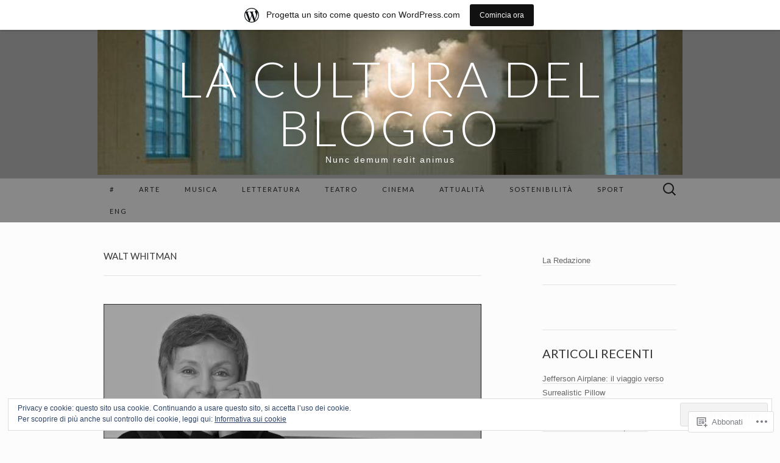

--- FILE ---
content_type: text/html; charset=UTF-8
request_url: https://laculturadelbloggo.wordpress.com/tag/walt-whitman/
body_size: 22760
content:
<!DOCTYPE html>
<html lang="it-IT">
<head>
	<meta charset="UTF-8">
	<meta name="viewport" content="width=device-width">
	<title>Walt Whitman | La Cultura del Bloggo</title>
	<link rel="profile" href="http://gmpg.org/xfn/11">
	<link rel="pingback" href="https://laculturadelbloggo.wordpress.com/xmlrpc.php">
	<!--[if lt IE 9]>
		<script src="https://s0.wp.com/wp-content/themes/pub/suits/js/html5.js?m=1389124717i" type="text/javascript"></script>
	<![endif]-->
	<meta name='robots' content='max-image-preview:large' />
<link rel='dns-prefetch' href='//s0.wp.com' />
<link rel='dns-prefetch' href='//fonts-api.wp.com' />
<link rel='dns-prefetch' href='//af.pubmine.com' />
<link rel="alternate" type="application/rss+xml" title="La Cultura del Bloggo &raquo; Feed" href="https://laculturadelbloggo.wordpress.com/feed/" />
<link rel="alternate" type="application/rss+xml" title="La Cultura del Bloggo &raquo; Feed dei commenti" href="https://laculturadelbloggo.wordpress.com/comments/feed/" />
<link rel="alternate" type="application/rss+xml" title="La Cultura del Bloggo &raquo; Walt Whitman Feed del tag" href="https://laculturadelbloggo.wordpress.com/tag/walt-whitman/feed/" />
	<script type="text/javascript">
		/* <![CDATA[ */
		function addLoadEvent(func) {
			var oldonload = window.onload;
			if (typeof window.onload != 'function') {
				window.onload = func;
			} else {
				window.onload = function () {
					oldonload();
					func();
				}
			}
		}
		/* ]]> */
	</script>
	<link crossorigin='anonymous' rel='stylesheet' id='all-css-0-1' href='/_static/??/wp-content/mu-plugins/widgets/eu-cookie-law/templates/style.css,/wp-content/blog-plugins/marketing-bar/css/marketing-bar.css?m=1761640963j&cssminify=yes' type='text/css' media='all' />
<style id='wp-emoji-styles-inline-css'>

	img.wp-smiley, img.emoji {
		display: inline !important;
		border: none !important;
		box-shadow: none !important;
		height: 1em !important;
		width: 1em !important;
		margin: 0 0.07em !important;
		vertical-align: -0.1em !important;
		background: none !important;
		padding: 0 !important;
	}
/*# sourceURL=wp-emoji-styles-inline-css */
</style>
<link crossorigin='anonymous' rel='stylesheet' id='all-css-2-1' href='/wp-content/plugins/gutenberg-core/v22.4.2/build/styles/block-library/style.min.css?m=1769608164i&cssminify=yes' type='text/css' media='all' />
<style id='wp-block-library-inline-css'>
.has-text-align-justify {
	text-align:justify;
}
.has-text-align-justify{text-align:justify;}

/*# sourceURL=wp-block-library-inline-css */
</style><style id='global-styles-inline-css'>
:root{--wp--preset--aspect-ratio--square: 1;--wp--preset--aspect-ratio--4-3: 4/3;--wp--preset--aspect-ratio--3-4: 3/4;--wp--preset--aspect-ratio--3-2: 3/2;--wp--preset--aspect-ratio--2-3: 2/3;--wp--preset--aspect-ratio--16-9: 16/9;--wp--preset--aspect-ratio--9-16: 9/16;--wp--preset--color--black: #000000;--wp--preset--color--cyan-bluish-gray: #abb8c3;--wp--preset--color--white: #ffffff;--wp--preset--color--pale-pink: #f78da7;--wp--preset--color--vivid-red: #cf2e2e;--wp--preset--color--luminous-vivid-orange: #ff6900;--wp--preset--color--luminous-vivid-amber: #fcb900;--wp--preset--color--light-green-cyan: #7bdcb5;--wp--preset--color--vivid-green-cyan: #00d084;--wp--preset--color--pale-cyan-blue: #8ed1fc;--wp--preset--color--vivid-cyan-blue: #0693e3;--wp--preset--color--vivid-purple: #9b51e0;--wp--preset--gradient--vivid-cyan-blue-to-vivid-purple: linear-gradient(135deg,rgb(6,147,227) 0%,rgb(155,81,224) 100%);--wp--preset--gradient--light-green-cyan-to-vivid-green-cyan: linear-gradient(135deg,rgb(122,220,180) 0%,rgb(0,208,130) 100%);--wp--preset--gradient--luminous-vivid-amber-to-luminous-vivid-orange: linear-gradient(135deg,rgb(252,185,0) 0%,rgb(255,105,0) 100%);--wp--preset--gradient--luminous-vivid-orange-to-vivid-red: linear-gradient(135deg,rgb(255,105,0) 0%,rgb(207,46,46) 100%);--wp--preset--gradient--very-light-gray-to-cyan-bluish-gray: linear-gradient(135deg,rgb(238,238,238) 0%,rgb(169,184,195) 100%);--wp--preset--gradient--cool-to-warm-spectrum: linear-gradient(135deg,rgb(74,234,220) 0%,rgb(151,120,209) 20%,rgb(207,42,186) 40%,rgb(238,44,130) 60%,rgb(251,105,98) 80%,rgb(254,248,76) 100%);--wp--preset--gradient--blush-light-purple: linear-gradient(135deg,rgb(255,206,236) 0%,rgb(152,150,240) 100%);--wp--preset--gradient--blush-bordeaux: linear-gradient(135deg,rgb(254,205,165) 0%,rgb(254,45,45) 50%,rgb(107,0,62) 100%);--wp--preset--gradient--luminous-dusk: linear-gradient(135deg,rgb(255,203,112) 0%,rgb(199,81,192) 50%,rgb(65,88,208) 100%);--wp--preset--gradient--pale-ocean: linear-gradient(135deg,rgb(255,245,203) 0%,rgb(182,227,212) 50%,rgb(51,167,181) 100%);--wp--preset--gradient--electric-grass: linear-gradient(135deg,rgb(202,248,128) 0%,rgb(113,206,126) 100%);--wp--preset--gradient--midnight: linear-gradient(135deg,rgb(2,3,129) 0%,rgb(40,116,252) 100%);--wp--preset--font-size--small: 13px;--wp--preset--font-size--medium: 20px;--wp--preset--font-size--large: 36px;--wp--preset--font-size--x-large: 42px;--wp--preset--font-family--albert-sans: 'Albert Sans', sans-serif;--wp--preset--font-family--alegreya: Alegreya, serif;--wp--preset--font-family--arvo: Arvo, serif;--wp--preset--font-family--bodoni-moda: 'Bodoni Moda', serif;--wp--preset--font-family--bricolage-grotesque: 'Bricolage Grotesque', sans-serif;--wp--preset--font-family--cabin: Cabin, sans-serif;--wp--preset--font-family--chivo: Chivo, sans-serif;--wp--preset--font-family--commissioner: Commissioner, sans-serif;--wp--preset--font-family--cormorant: Cormorant, serif;--wp--preset--font-family--courier-prime: 'Courier Prime', monospace;--wp--preset--font-family--crimson-pro: 'Crimson Pro', serif;--wp--preset--font-family--dm-mono: 'DM Mono', monospace;--wp--preset--font-family--dm-sans: 'DM Sans', sans-serif;--wp--preset--font-family--dm-serif-display: 'DM Serif Display', serif;--wp--preset--font-family--domine: Domine, serif;--wp--preset--font-family--eb-garamond: 'EB Garamond', serif;--wp--preset--font-family--epilogue: Epilogue, sans-serif;--wp--preset--font-family--fahkwang: Fahkwang, sans-serif;--wp--preset--font-family--figtree: Figtree, sans-serif;--wp--preset--font-family--fira-sans: 'Fira Sans', sans-serif;--wp--preset--font-family--fjalla-one: 'Fjalla One', sans-serif;--wp--preset--font-family--fraunces: Fraunces, serif;--wp--preset--font-family--gabarito: Gabarito, system-ui;--wp--preset--font-family--ibm-plex-mono: 'IBM Plex Mono', monospace;--wp--preset--font-family--ibm-plex-sans: 'IBM Plex Sans', sans-serif;--wp--preset--font-family--ibarra-real-nova: 'Ibarra Real Nova', serif;--wp--preset--font-family--instrument-serif: 'Instrument Serif', serif;--wp--preset--font-family--inter: Inter, sans-serif;--wp--preset--font-family--josefin-sans: 'Josefin Sans', sans-serif;--wp--preset--font-family--jost: Jost, sans-serif;--wp--preset--font-family--libre-baskerville: 'Libre Baskerville', serif;--wp--preset--font-family--libre-franklin: 'Libre Franklin', sans-serif;--wp--preset--font-family--literata: Literata, serif;--wp--preset--font-family--lora: Lora, serif;--wp--preset--font-family--merriweather: Merriweather, serif;--wp--preset--font-family--montserrat: Montserrat, sans-serif;--wp--preset--font-family--newsreader: Newsreader, serif;--wp--preset--font-family--noto-sans-mono: 'Noto Sans Mono', sans-serif;--wp--preset--font-family--nunito: Nunito, sans-serif;--wp--preset--font-family--open-sans: 'Open Sans', sans-serif;--wp--preset--font-family--overpass: Overpass, sans-serif;--wp--preset--font-family--pt-serif: 'PT Serif', serif;--wp--preset--font-family--petrona: Petrona, serif;--wp--preset--font-family--piazzolla: Piazzolla, serif;--wp--preset--font-family--playfair-display: 'Playfair Display', serif;--wp--preset--font-family--plus-jakarta-sans: 'Plus Jakarta Sans', sans-serif;--wp--preset--font-family--poppins: Poppins, sans-serif;--wp--preset--font-family--raleway: Raleway, sans-serif;--wp--preset--font-family--roboto: Roboto, sans-serif;--wp--preset--font-family--roboto-slab: 'Roboto Slab', serif;--wp--preset--font-family--rubik: Rubik, sans-serif;--wp--preset--font-family--rufina: Rufina, serif;--wp--preset--font-family--sora: Sora, sans-serif;--wp--preset--font-family--source-sans-3: 'Source Sans 3', sans-serif;--wp--preset--font-family--source-serif-4: 'Source Serif 4', serif;--wp--preset--font-family--space-mono: 'Space Mono', monospace;--wp--preset--font-family--syne: Syne, sans-serif;--wp--preset--font-family--texturina: Texturina, serif;--wp--preset--font-family--urbanist: Urbanist, sans-serif;--wp--preset--font-family--work-sans: 'Work Sans', sans-serif;--wp--preset--spacing--20: 0.44rem;--wp--preset--spacing--30: 0.67rem;--wp--preset--spacing--40: 1rem;--wp--preset--spacing--50: 1.5rem;--wp--preset--spacing--60: 2.25rem;--wp--preset--spacing--70: 3.38rem;--wp--preset--spacing--80: 5.06rem;--wp--preset--shadow--natural: 6px 6px 9px rgba(0, 0, 0, 0.2);--wp--preset--shadow--deep: 12px 12px 50px rgba(0, 0, 0, 0.4);--wp--preset--shadow--sharp: 6px 6px 0px rgba(0, 0, 0, 0.2);--wp--preset--shadow--outlined: 6px 6px 0px -3px rgb(255, 255, 255), 6px 6px rgb(0, 0, 0);--wp--preset--shadow--crisp: 6px 6px 0px rgb(0, 0, 0);}:where(body) { margin: 0; }:where(.is-layout-flex){gap: 0.5em;}:where(.is-layout-grid){gap: 0.5em;}body .is-layout-flex{display: flex;}.is-layout-flex{flex-wrap: wrap;align-items: center;}.is-layout-flex > :is(*, div){margin: 0;}body .is-layout-grid{display: grid;}.is-layout-grid > :is(*, div){margin: 0;}body{padding-top: 0px;padding-right: 0px;padding-bottom: 0px;padding-left: 0px;}:root :where(.wp-element-button, .wp-block-button__link){background-color: #32373c;border-width: 0;color: #fff;font-family: inherit;font-size: inherit;font-style: inherit;font-weight: inherit;letter-spacing: inherit;line-height: inherit;padding-top: calc(0.667em + 2px);padding-right: calc(1.333em + 2px);padding-bottom: calc(0.667em + 2px);padding-left: calc(1.333em + 2px);text-decoration: none;text-transform: inherit;}.has-black-color{color: var(--wp--preset--color--black) !important;}.has-cyan-bluish-gray-color{color: var(--wp--preset--color--cyan-bluish-gray) !important;}.has-white-color{color: var(--wp--preset--color--white) !important;}.has-pale-pink-color{color: var(--wp--preset--color--pale-pink) !important;}.has-vivid-red-color{color: var(--wp--preset--color--vivid-red) !important;}.has-luminous-vivid-orange-color{color: var(--wp--preset--color--luminous-vivid-orange) !important;}.has-luminous-vivid-amber-color{color: var(--wp--preset--color--luminous-vivid-amber) !important;}.has-light-green-cyan-color{color: var(--wp--preset--color--light-green-cyan) !important;}.has-vivid-green-cyan-color{color: var(--wp--preset--color--vivid-green-cyan) !important;}.has-pale-cyan-blue-color{color: var(--wp--preset--color--pale-cyan-blue) !important;}.has-vivid-cyan-blue-color{color: var(--wp--preset--color--vivid-cyan-blue) !important;}.has-vivid-purple-color{color: var(--wp--preset--color--vivid-purple) !important;}.has-black-background-color{background-color: var(--wp--preset--color--black) !important;}.has-cyan-bluish-gray-background-color{background-color: var(--wp--preset--color--cyan-bluish-gray) !important;}.has-white-background-color{background-color: var(--wp--preset--color--white) !important;}.has-pale-pink-background-color{background-color: var(--wp--preset--color--pale-pink) !important;}.has-vivid-red-background-color{background-color: var(--wp--preset--color--vivid-red) !important;}.has-luminous-vivid-orange-background-color{background-color: var(--wp--preset--color--luminous-vivid-orange) !important;}.has-luminous-vivid-amber-background-color{background-color: var(--wp--preset--color--luminous-vivid-amber) !important;}.has-light-green-cyan-background-color{background-color: var(--wp--preset--color--light-green-cyan) !important;}.has-vivid-green-cyan-background-color{background-color: var(--wp--preset--color--vivid-green-cyan) !important;}.has-pale-cyan-blue-background-color{background-color: var(--wp--preset--color--pale-cyan-blue) !important;}.has-vivid-cyan-blue-background-color{background-color: var(--wp--preset--color--vivid-cyan-blue) !important;}.has-vivid-purple-background-color{background-color: var(--wp--preset--color--vivid-purple) !important;}.has-black-border-color{border-color: var(--wp--preset--color--black) !important;}.has-cyan-bluish-gray-border-color{border-color: var(--wp--preset--color--cyan-bluish-gray) !important;}.has-white-border-color{border-color: var(--wp--preset--color--white) !important;}.has-pale-pink-border-color{border-color: var(--wp--preset--color--pale-pink) !important;}.has-vivid-red-border-color{border-color: var(--wp--preset--color--vivid-red) !important;}.has-luminous-vivid-orange-border-color{border-color: var(--wp--preset--color--luminous-vivid-orange) !important;}.has-luminous-vivid-amber-border-color{border-color: var(--wp--preset--color--luminous-vivid-amber) !important;}.has-light-green-cyan-border-color{border-color: var(--wp--preset--color--light-green-cyan) !important;}.has-vivid-green-cyan-border-color{border-color: var(--wp--preset--color--vivid-green-cyan) !important;}.has-pale-cyan-blue-border-color{border-color: var(--wp--preset--color--pale-cyan-blue) !important;}.has-vivid-cyan-blue-border-color{border-color: var(--wp--preset--color--vivid-cyan-blue) !important;}.has-vivid-purple-border-color{border-color: var(--wp--preset--color--vivid-purple) !important;}.has-vivid-cyan-blue-to-vivid-purple-gradient-background{background: var(--wp--preset--gradient--vivid-cyan-blue-to-vivid-purple) !important;}.has-light-green-cyan-to-vivid-green-cyan-gradient-background{background: var(--wp--preset--gradient--light-green-cyan-to-vivid-green-cyan) !important;}.has-luminous-vivid-amber-to-luminous-vivid-orange-gradient-background{background: var(--wp--preset--gradient--luminous-vivid-amber-to-luminous-vivid-orange) !important;}.has-luminous-vivid-orange-to-vivid-red-gradient-background{background: var(--wp--preset--gradient--luminous-vivid-orange-to-vivid-red) !important;}.has-very-light-gray-to-cyan-bluish-gray-gradient-background{background: var(--wp--preset--gradient--very-light-gray-to-cyan-bluish-gray) !important;}.has-cool-to-warm-spectrum-gradient-background{background: var(--wp--preset--gradient--cool-to-warm-spectrum) !important;}.has-blush-light-purple-gradient-background{background: var(--wp--preset--gradient--blush-light-purple) !important;}.has-blush-bordeaux-gradient-background{background: var(--wp--preset--gradient--blush-bordeaux) !important;}.has-luminous-dusk-gradient-background{background: var(--wp--preset--gradient--luminous-dusk) !important;}.has-pale-ocean-gradient-background{background: var(--wp--preset--gradient--pale-ocean) !important;}.has-electric-grass-gradient-background{background: var(--wp--preset--gradient--electric-grass) !important;}.has-midnight-gradient-background{background: var(--wp--preset--gradient--midnight) !important;}.has-small-font-size{font-size: var(--wp--preset--font-size--small) !important;}.has-medium-font-size{font-size: var(--wp--preset--font-size--medium) !important;}.has-large-font-size{font-size: var(--wp--preset--font-size--large) !important;}.has-x-large-font-size{font-size: var(--wp--preset--font-size--x-large) !important;}.has-albert-sans-font-family{font-family: var(--wp--preset--font-family--albert-sans) !important;}.has-alegreya-font-family{font-family: var(--wp--preset--font-family--alegreya) !important;}.has-arvo-font-family{font-family: var(--wp--preset--font-family--arvo) !important;}.has-bodoni-moda-font-family{font-family: var(--wp--preset--font-family--bodoni-moda) !important;}.has-bricolage-grotesque-font-family{font-family: var(--wp--preset--font-family--bricolage-grotesque) !important;}.has-cabin-font-family{font-family: var(--wp--preset--font-family--cabin) !important;}.has-chivo-font-family{font-family: var(--wp--preset--font-family--chivo) !important;}.has-commissioner-font-family{font-family: var(--wp--preset--font-family--commissioner) !important;}.has-cormorant-font-family{font-family: var(--wp--preset--font-family--cormorant) !important;}.has-courier-prime-font-family{font-family: var(--wp--preset--font-family--courier-prime) !important;}.has-crimson-pro-font-family{font-family: var(--wp--preset--font-family--crimson-pro) !important;}.has-dm-mono-font-family{font-family: var(--wp--preset--font-family--dm-mono) !important;}.has-dm-sans-font-family{font-family: var(--wp--preset--font-family--dm-sans) !important;}.has-dm-serif-display-font-family{font-family: var(--wp--preset--font-family--dm-serif-display) !important;}.has-domine-font-family{font-family: var(--wp--preset--font-family--domine) !important;}.has-eb-garamond-font-family{font-family: var(--wp--preset--font-family--eb-garamond) !important;}.has-epilogue-font-family{font-family: var(--wp--preset--font-family--epilogue) !important;}.has-fahkwang-font-family{font-family: var(--wp--preset--font-family--fahkwang) !important;}.has-figtree-font-family{font-family: var(--wp--preset--font-family--figtree) !important;}.has-fira-sans-font-family{font-family: var(--wp--preset--font-family--fira-sans) !important;}.has-fjalla-one-font-family{font-family: var(--wp--preset--font-family--fjalla-one) !important;}.has-fraunces-font-family{font-family: var(--wp--preset--font-family--fraunces) !important;}.has-gabarito-font-family{font-family: var(--wp--preset--font-family--gabarito) !important;}.has-ibm-plex-mono-font-family{font-family: var(--wp--preset--font-family--ibm-plex-mono) !important;}.has-ibm-plex-sans-font-family{font-family: var(--wp--preset--font-family--ibm-plex-sans) !important;}.has-ibarra-real-nova-font-family{font-family: var(--wp--preset--font-family--ibarra-real-nova) !important;}.has-instrument-serif-font-family{font-family: var(--wp--preset--font-family--instrument-serif) !important;}.has-inter-font-family{font-family: var(--wp--preset--font-family--inter) !important;}.has-josefin-sans-font-family{font-family: var(--wp--preset--font-family--josefin-sans) !important;}.has-jost-font-family{font-family: var(--wp--preset--font-family--jost) !important;}.has-libre-baskerville-font-family{font-family: var(--wp--preset--font-family--libre-baskerville) !important;}.has-libre-franklin-font-family{font-family: var(--wp--preset--font-family--libre-franklin) !important;}.has-literata-font-family{font-family: var(--wp--preset--font-family--literata) !important;}.has-lora-font-family{font-family: var(--wp--preset--font-family--lora) !important;}.has-merriweather-font-family{font-family: var(--wp--preset--font-family--merriweather) !important;}.has-montserrat-font-family{font-family: var(--wp--preset--font-family--montserrat) !important;}.has-newsreader-font-family{font-family: var(--wp--preset--font-family--newsreader) !important;}.has-noto-sans-mono-font-family{font-family: var(--wp--preset--font-family--noto-sans-mono) !important;}.has-nunito-font-family{font-family: var(--wp--preset--font-family--nunito) !important;}.has-open-sans-font-family{font-family: var(--wp--preset--font-family--open-sans) !important;}.has-overpass-font-family{font-family: var(--wp--preset--font-family--overpass) !important;}.has-pt-serif-font-family{font-family: var(--wp--preset--font-family--pt-serif) !important;}.has-petrona-font-family{font-family: var(--wp--preset--font-family--petrona) !important;}.has-piazzolla-font-family{font-family: var(--wp--preset--font-family--piazzolla) !important;}.has-playfair-display-font-family{font-family: var(--wp--preset--font-family--playfair-display) !important;}.has-plus-jakarta-sans-font-family{font-family: var(--wp--preset--font-family--plus-jakarta-sans) !important;}.has-poppins-font-family{font-family: var(--wp--preset--font-family--poppins) !important;}.has-raleway-font-family{font-family: var(--wp--preset--font-family--raleway) !important;}.has-roboto-font-family{font-family: var(--wp--preset--font-family--roboto) !important;}.has-roboto-slab-font-family{font-family: var(--wp--preset--font-family--roboto-slab) !important;}.has-rubik-font-family{font-family: var(--wp--preset--font-family--rubik) !important;}.has-rufina-font-family{font-family: var(--wp--preset--font-family--rufina) !important;}.has-sora-font-family{font-family: var(--wp--preset--font-family--sora) !important;}.has-source-sans-3-font-family{font-family: var(--wp--preset--font-family--source-sans-3) !important;}.has-source-serif-4-font-family{font-family: var(--wp--preset--font-family--source-serif-4) !important;}.has-space-mono-font-family{font-family: var(--wp--preset--font-family--space-mono) !important;}.has-syne-font-family{font-family: var(--wp--preset--font-family--syne) !important;}.has-texturina-font-family{font-family: var(--wp--preset--font-family--texturina) !important;}.has-urbanist-font-family{font-family: var(--wp--preset--font-family--urbanist) !important;}.has-work-sans-font-family{font-family: var(--wp--preset--font-family--work-sans) !important;}
/*# sourceURL=global-styles-inline-css */
</style>

<style id='classic-theme-styles-inline-css'>
.wp-block-button__link{background-color:#32373c;border-radius:9999px;box-shadow:none;color:#fff;font-size:1.125em;padding:calc(.667em + 2px) calc(1.333em + 2px);text-decoration:none}.wp-block-file__button{background:#32373c;color:#fff}.wp-block-accordion-heading{margin:0}.wp-block-accordion-heading__toggle{background-color:inherit!important;color:inherit!important}.wp-block-accordion-heading__toggle:not(:focus-visible){outline:none}.wp-block-accordion-heading__toggle:focus,.wp-block-accordion-heading__toggle:hover{background-color:inherit!important;border:none;box-shadow:none;color:inherit;padding:var(--wp--preset--spacing--20,1em) 0;text-decoration:none}.wp-block-accordion-heading__toggle:focus-visible{outline:auto;outline-offset:0}
/*# sourceURL=/wp-content/plugins/gutenberg-core/v22.4.2/build/styles/block-library/classic.min.css */
</style>
<link crossorigin='anonymous' rel='stylesheet' id='all-css-4-1' href='/_static/??-eJx9jUsOwjAMRC+EY6UgCAvEWZrEKoG4jWq3hduTLvisurFG1nszuBQIQ6/UK5Y8dakXDIPPQ3gINsY6Y0ESl0ww0mwOGJPolwDRVyYTRHb4V8QT/LpGqn8ura4EU0wtZeKKbWlLih1p1eWTQem5rZQ6A96XkUSgXk4Tg97qlqzelS/26KzbN835dH8DjlpbIA==&cssminify=yes' type='text/css' media='all' />
<link rel='stylesheet' id='suits-font-css' href='https://fonts-api.wp.com/css?family=Lato%3A100%2C300%2C400%26subset%3Dlatin%2Clatin-ext' media='all' />
<link crossorigin='anonymous' rel='stylesheet' id='all-css-6-1' href='/wp-content/themes/pub/suits/style.css?m=1741693343i&cssminify=yes' type='text/css' media='all' />
<style id='jetpack_facebook_likebox-inline-css'>
.widget_facebook_likebox {
	overflow: hidden;
}

/*# sourceURL=/wp-content/mu-plugins/jetpack-plugin/sun/modules/widgets/facebook-likebox/style.css */
</style>
<link crossorigin='anonymous' rel='stylesheet' id='all-css-8-1' href='/_static/??-eJzTLy/QTc7PK0nNK9HPLdUtyClNz8wr1i9KTcrJTwcy0/WTi5G5ekCujj52Temp+bo5+cmJJZn5eSgc3bScxMwikFb7XFtDE1NLExMLc0OTLACohS2q&cssminify=yes' type='text/css' media='all' />
<link crossorigin='anonymous' rel='stylesheet' id='print-css-9-1' href='/wp-content/mu-plugins/global-print/global-print.css?m=1465851035i&cssminify=yes' type='text/css' media='print' />
<style id='jetpack-global-styles-frontend-style-inline-css'>
:root { --font-headings: unset; --font-base: unset; --font-headings-default: -apple-system,BlinkMacSystemFont,"Segoe UI",Roboto,Oxygen-Sans,Ubuntu,Cantarell,"Helvetica Neue",sans-serif; --font-base-default: -apple-system,BlinkMacSystemFont,"Segoe UI",Roboto,Oxygen-Sans,Ubuntu,Cantarell,"Helvetica Neue",sans-serif;}
/*# sourceURL=jetpack-global-styles-frontend-style-inline-css */
</style>
<link crossorigin='anonymous' rel='stylesheet' id='all-css-12-1' href='/wp-content/themes/h4/global.css?m=1420737423i&cssminify=yes' type='text/css' media='all' />
<script type="text/javascript" id="wpcom-actionbar-placeholder-js-extra">
/* <![CDATA[ */
var actionbardata = {"siteID":"75060230","postID":"0","siteURL":"https://laculturadelbloggo.wordpress.com","xhrURL":"https://laculturadelbloggo.wordpress.com/wp-admin/admin-ajax.php","nonce":"25beab2906","isLoggedIn":"","statusMessage":"","subsEmailDefault":"instantly","proxyScriptUrl":"https://s0.wp.com/wp-content/js/wpcom-proxy-request.js?m=1513050504i&amp;ver=20211021","i18n":{"followedText":"I nuovi articoli del sito saranno visibili sul tuo \u003Ca href=\"https://wordpress.com/reader\"\u003EReader\u003C/a\u003E","foldBar":"Riduci la barra","unfoldBar":"Espandi la barra","shortLinkCopied":"Shortlink copiato negli appunti."}};
//# sourceURL=wpcom-actionbar-placeholder-js-extra
/* ]]> */
</script>
<script type="text/javascript" id="jetpack-mu-wpcom-settings-js-before">
/* <![CDATA[ */
var JETPACK_MU_WPCOM_SETTINGS = {"assetsUrl":"https://s0.wp.com/wp-content/mu-plugins/jetpack-mu-wpcom-plugin/sun/jetpack_vendor/automattic/jetpack-mu-wpcom/src/build/"};
//# sourceURL=jetpack-mu-wpcom-settings-js-before
/* ]]> */
</script>
<script crossorigin='anonymous' type='text/javascript'  src='/_static/??-eJyFjcsOwiAQRX/I6dSa+lgYvwWBEAgMOAPW/n3bqIk7V2dxT87FqYDOVC1VDIIcKxTOr7kLssN186RjM1a2MTya5fmDLnn6K0HyjlW1v/L37R6zgxKb8yQ4ZTbKCOioRN4hnQo+hw1AmcCZwmvilq7709CPh/54voQFmNpFWg=='></script>
<script type="text/javascript" id="rlt-proxy-js-after">
/* <![CDATA[ */
	rltInitialize( {"token":null,"iframeOrigins":["https:\/\/widgets.wp.com"]} );
//# sourceURL=rlt-proxy-js-after
/* ]]> */
</script>
<link rel="EditURI" type="application/rsd+xml" title="RSD" href="https://laculturadelbloggo.wordpress.com/xmlrpc.php?rsd" />
<meta name="generator" content="WordPress.com" />

<!-- Jetpack Open Graph Tags -->
<meta property="og:type" content="website" />
<meta property="og:title" content="Walt Whitman &#8211; La Cultura del Bloggo" />
<meta property="og:url" content="https://laculturadelbloggo.wordpress.com/tag/walt-whitman/" />
<meta property="og:site_name" content="La Cultura del Bloggo" />
<meta property="og:image" content="https://s0.wp.com/i/blank.jpg?m=1383295312i" />
<meta property="og:image:width" content="200" />
<meta property="og:image:height" content="200" />
<meta property="og:image:alt" content="" />
<meta property="og:locale" content="it_IT" />
<meta property="fb:app_id" content="249643311490" />
<meta name="twitter:creator" content="@bloggocultura" />
<meta name="twitter:site" content="@bloggocultura" />

<!-- End Jetpack Open Graph Tags -->
<link rel="shortcut icon" type="image/x-icon" href="https://s0.wp.com/i/favicon.ico?m=1713425267i" sizes="16x16 24x24 32x32 48x48" />
<link rel="icon" type="image/x-icon" href="https://s0.wp.com/i/favicon.ico?m=1713425267i" sizes="16x16 24x24 32x32 48x48" />
<link rel="apple-touch-icon" href="https://s0.wp.com/i/webclip.png?m=1713868326i" />
<link rel='openid.server' href='https://laculturadelbloggo.wordpress.com/?openidserver=1' />
<link rel='openid.delegate' href='https://laculturadelbloggo.wordpress.com/' />
<link rel="search" type="application/opensearchdescription+xml" href="https://laculturadelbloggo.wordpress.com/osd.xml" title="La Cultura del Bloggo" />
<link rel="search" type="application/opensearchdescription+xml" href="https://s1.wp.com/opensearch.xml" title="WordPress.com" />
<meta name="theme-color" content="#fcfcfc" />
<style type="text/css">.recentcomments a{display:inline !important;padding:0 !important;margin:0 !important;}</style>		<style type="text/css">
			.recentcomments a {
				display: inline !important;
				padding: 0 !important;
				margin: 0 !important;
			}

			table.recentcommentsavatartop img.avatar, table.recentcommentsavatarend img.avatar {
				border: 0px;
				margin: 0;
			}

			table.recentcommentsavatartop a, table.recentcommentsavatarend a {
				border: 0px !important;
				background-color: transparent !important;
			}

			td.recentcommentsavatarend, td.recentcommentsavatartop {
				padding: 0px 0px 1px 0px;
				margin: 0px;
			}

			td.recentcommentstextend {
				border: none !important;
				padding: 0px 0px 2px 10px;
			}

			.rtl td.recentcommentstextend {
				padding: 0px 10px 2px 0px;
			}

			td.recentcommentstexttop {
				border: none;
				padding: 0px 0px 0px 10px;
			}

			.rtl td.recentcommentstexttop {
				padding: 0px 10px 0px 0px;
			}
		</style>
		<meta name="description" content="Post su Walt Whitman scritto da bloggocultura" />
	<style type="text/css" id="suits-header-css">
			.site-header {
			background: #000 url(https://laculturadelbloggo.wordpress.com/wp-content/uploads/2014/09/cropped-nuovole_indoor23.jpg) no-repeat scroll top;
		}
		</style>
	<style type="text/css" id="custom-background-css">
body.custom-background { background-color: #fcfcfc; }
</style>
	<script type="text/javascript">
/* <![CDATA[ */
var wa_client = {}; wa_client.cmd = []; wa_client.config = { 'blog_id': 75060230, 'blog_language': 'it', 'is_wordads': false, 'hosting_type': 0, 'afp_account_id': null, 'afp_host_id': 5038568878849053, 'theme': 'pub/suits', '_': { 'title': 'Pubblicità', 'privacy_settings': 'Impostazioni sulla privacy' }, 'formats': [ 'belowpost', 'bottom_sticky', 'sidebar_sticky_right', 'sidebar', 'gutenberg_rectangle', 'gutenberg_leaderboard', 'gutenberg_mobile_leaderboard', 'gutenberg_skyscraper' ] };
/* ]]> */
</script>
		<script type="text/javascript">

			window.doNotSellCallback = function() {

				var linkElements = [
					'a[href="https://wordpress.com/?ref=footer_blog"]',
					'a[href="https://wordpress.com/?ref=footer_website"]',
					'a[href="https://wordpress.com/?ref=vertical_footer"]',
					'a[href^="https://wordpress.com/?ref=footer_segment_"]',
				].join(',');

				var dnsLink = document.createElement( 'a' );
				dnsLink.href = 'https://wordpress.com/it/advertising-program-optout/';
				dnsLink.classList.add( 'do-not-sell-link' );
				dnsLink.rel = 'nofollow';
				dnsLink.style.marginLeft = '0.5em';
				dnsLink.textContent = 'Non vendere o condividere le mie informazioni personali';

				var creditLinks = document.querySelectorAll( linkElements );

				if ( 0 === creditLinks.length ) {
					return false;
				}

				Array.prototype.forEach.call( creditLinks, function( el ) {
					el.insertAdjacentElement( 'afterend', dnsLink );
				});

				return true;
			};

		</script>
		<style type="text/css" id="custom-colors-css">.site-header h1.site-title { color: #FFFFFF;}
.site-header h2.site-description { color: #FFFFFF;}
.site-info { color: #FFFFFF;}
.site-info { color: #000000;}
a:hover { color: #333333;}
.entry-content a, .comment-content a, .page-content a { color: #333333;}
.entry-meta a:hover { color: #333333;}
.nav-menu li a { color: #161616;}
.nav-menu li:hover > a, .nav-menu li a:hover { color: #000000;}
.nav-menu .current_page_item > a, .nav-menu .current_page_ancestor > a, .nav-menu .current-menu-item > a, .nav-menu .current-menu-ancestor > a { color: #000000;}
.nav-menu li:hover { background-color: #404040;}
body { background-color: #fcfcfc;}
.site-header { background-color: #666666;}
#navbar { background-color: #888888;}
.site-info-container { background-color: #888888;}
.nav-menu li:hover > a, .nav-menu li a:hover { background-color: #888888;}
.nav-menu li:hover > a, .nav-menu li a:hover { background-color: rgba( 136, 136, 136, 0.8 );}
ul.nav-menu ul a:hover, .nav-menu ul ul a:hover { background-color: #888888;}
.nav-menu .current_page_item > a, .nav-menu .current_page_ancestor > a, .nav-menu .current-menu-item > a, .nav-menu .current-menu-ancestor > a { background-color: #888888;}
.nav-menu .sub-menu, .nav-menu .children { background-color: #6D6D6D;}
a { color: #666666;}
.entry-content a, .comment-content a, .page-content a { color: #666666;}
.entry-meta a { color: #666666;}
body, h1, h2, h3, h4, h5, h6 { color: #333333;}
h1, h2, h3, h4, h5, h6 { color: #333333;}
.entry-meta { color: #333333;}
input { color: #333333;}
textarea { color: #333333;}
</style>
<script type="text/javascript">
	window.google_analytics_uacct = "UA-52447-2";
</script>

<script type="text/javascript">
	var _gaq = _gaq || [];
	_gaq.push(['_setAccount', 'UA-52447-2']);
	_gaq.push(['_gat._anonymizeIp']);
	_gaq.push(['_setDomainName', 'wordpress.com']);
	_gaq.push(['_initData']);
	_gaq.push(['_trackPageview']);

	(function() {
		var ga = document.createElement('script'); ga.type = 'text/javascript'; ga.async = true;
		ga.src = ('https:' == document.location.protocol ? 'https://ssl' : 'http://www') + '.google-analytics.com/ga.js';
		(document.getElementsByTagName('head')[0] || document.getElementsByTagName('body')[0]).appendChild(ga);
	})();
</script>
<link crossorigin='anonymous' rel='stylesheet' id='all-css-0-3' href='/wp-content/mu-plugins/jetpack-plugin/sun/_inc/build/subscriptions/subscriptions.min.css?m=1753981412i&cssminify=yes' type='text/css' media='all' />
</head>

<body class="archive tag tag-walt-whitman tag-49342 custom-background wp-theme-pubsuits customizer-styles-applied single-author three-footer-sidebars jetpack-reblog-enabled has-marketing-bar has-marketing-bar-theme-suits">
	<div id="page" class="hfeed site">

		<header id="masthead" class="site-header" role="banner">
			
			<a class="home-link" href="https://laculturadelbloggo.wordpress.com/" title="La Cultura del Bloggo" rel="home">
				<h1 class="site-title">La Cultura del Bloggo</h1>
				<h2 class="site-description">Nunc demum redit animus</h2>
			</a><!-- #navbar .header-navigation -->

			<div id="navbar" class="header-navigation">

				<nav id="site-navigation" class="navigation main-navigation" role="navigation">
					<h3 class="menu-toggle">Menu</h3>
					<div class="menu-menu-categorie-container"><ul id="menu-menu-categorie" class="nav-menu"><li id="menu-item-494" class="menu-item menu-item-type-taxonomy menu-item-object-category menu-item-494"><a href="https://laculturadelbloggo.wordpress.com/category/32176/">#</a></li>
<li id="menu-item-495" class="menu-item menu-item-type-taxonomy menu-item-object-category menu-item-has-children menu-item-495"><a href="https://laculturadelbloggo.wordpress.com/category/arte/">Arte</a>
<ul class="sub-menu">
	<li id="menu-item-1674" class="menu-item menu-item-type-taxonomy menu-item-object-category menu-item-1674"><a href="https://laculturadelbloggo.wordpress.com/category/arte/biennale-di-venezia/">Biennale di Venezia</a></li>
</ul>
</li>
<li id="menu-item-13" class="menu-item menu-item-type-taxonomy menu-item-object-category menu-item-has-children menu-item-13"><a href="https://laculturadelbloggo.wordpress.com/category/musica/">Musica</a>
<ul class="sub-menu">
	<li id="menu-item-1035" class="menu-item menu-item-type-taxonomy menu-item-object-category menu-item-1035"><a href="https://laculturadelbloggo.wordpress.com/category/musica/rocks-off/">Rocks Off</a></li>
	<li id="menu-item-1251" class="menu-item menu-item-type-taxonomy menu-item-object-category menu-item-1251"><a href="https://laculturadelbloggo.wordpress.com/category/musica/fermento-sonoro-festival/">Fermento Sonoro Festival</a></li>
</ul>
</li>
<li id="menu-item-12" class="menu-item menu-item-type-taxonomy menu-item-object-category menu-item-12"><a href="https://laculturadelbloggo.wordpress.com/category/letteratura/">Letteratura</a></li>
<li id="menu-item-14" class="menu-item menu-item-type-taxonomy menu-item-object-category menu-item-has-children menu-item-14"><a href="https://laculturadelbloggo.wordpress.com/category/teatro/">Teatro</a>
<ul class="sub-menu">
	<li id="menu-item-83" class="menu-item menu-item-type-taxonomy menu-item-object-category menu-item-83"><a href="https://laculturadelbloggo.wordpress.com/category/teatro/play-festival-2-0/">Play Festival 2.0</a></li>
	<li id="menu-item-165" class="menu-item menu-item-type-taxonomy menu-item-object-category menu-item-165"><a href="https://laculturadelbloggo.wordpress.com/category/teatro/it-festival/">IT Festival</a></li>
	<li id="menu-item-1349" class="menu-item menu-item-type-taxonomy menu-item-object-category menu-item-1349"><a href="https://laculturadelbloggo.wordpress.com/category/teatro/il-teatro-ai-ragazzi/">Il Teatro ai Ragazzi</a></li>
	<li id="menu-item-1478" class="menu-item menu-item-type-taxonomy menu-item-object-category menu-item-1478"><a href="https://laculturadelbloggo.wordpress.com/category/teatro/lultima-luna-destate/">l&#8217;ultima Luna d&#8217;estate</a></li>
</ul>
</li>
<li id="menu-item-11" class="menu-item menu-item-type-taxonomy menu-item-object-category menu-item-has-children menu-item-11"><a href="https://laculturadelbloggo.wordpress.com/category/cinema/">Cinema</a>
<ul class="sub-menu">
	<li id="menu-item-498" class="menu-item menu-item-type-taxonomy menu-item-object-category menu-item-498"><a href="https://laculturadelbloggo.wordpress.com/category/tv/">TV</a></li>
</ul>
</li>
<li id="menu-item-496" class="menu-item menu-item-type-taxonomy menu-item-object-category menu-item-has-children menu-item-496"><a href="https://laculturadelbloggo.wordpress.com/category/attualita/">Attualità</a>
<ul class="sub-menu">
	<li id="menu-item-497" class="menu-item menu-item-type-taxonomy menu-item-object-category menu-item-497"><a href="https://laculturadelbloggo.wordpress.com/category/politica/">Politica</a></li>
	<li id="menu-item-527" class="menu-item menu-item-type-taxonomy menu-item-object-category menu-item-527"><a href="https://laculturadelbloggo.wordpress.com/category/accadde-oggi/">Accadde oggi</a></li>
	<li id="menu-item-508" class="menu-item menu-item-type-taxonomy menu-item-object-category menu-item-508"><a href="https://laculturadelbloggo.wordpress.com/category/tecnologia/">Tecnologia</a></li>
</ul>
</li>
<li id="menu-item-2033" class="menu-item menu-item-type-taxonomy menu-item-object-category menu-item-2033"><a href="https://laculturadelbloggo.wordpress.com/category/sostenibilita/">Sostenibilità</a></li>
<li id="menu-item-1031" class="menu-item menu-item-type-taxonomy menu-item-object-category menu-item-1031"><a href="https://laculturadelbloggo.wordpress.com/category/sport/">Sport</a></li>
<li id="menu-item-781" class="menu-item menu-item-type-taxonomy menu-item-object-category menu-item-781"><a href="https://laculturadelbloggo.wordpress.com/category/eng/">ENG</a></li>
</ul></div>					<form role="search" method="get" class="search-form" action="https://laculturadelbloggo.wordpress.com/">
				<label>
					<span class="screen-reader-text">Ricerca per:</span>
					<input type="search" class="search-field" placeholder="Cerca &hellip;" value="" name="s" />
				</label>
				<input type="submit" class="search-submit" value="Cerca" />
			</form>				</nav><!-- #site-navigation .navigation .main-navigation -->

			</div><!-- #navbar .header-navigation -->

		</header><!-- #masthead .site-header -->

		<div id="main" class="site-main">

<div id="primary" class="content-area">
	<div id="content" class="site-content" role="main">

					<header class="archive-header">
				<h1 class="archive-title">
					Walt Whitman				</h1>
				
			</header><!-- .archive-header -->

			
<article id="post-3508" class="post-3508 post type-post status-publish format-standard has-post-thumbnail hentry category-letteratura category-teatro tag-allen-ginsberg tag-cesare-ronconi tag-coltura tag-cultura tag-fiori tag-foglie-derba tag-gemme-e-tempesta tag-howl tag-i-percorsi-onlus tag-mariangela-gualtieri tag-nomadi tag-serra-lorenzini tag-teatro-valdoca tag-walt-whitman tag-wislawa-szymborska">

			<a href="https://laculturadelbloggo.wordpress.com/2015/12/05/bello-mondo-linno-alla-felicita-poetica/" rel="bookmark">
	
			<header class="entry-header">

									<div class="entry-thumbnail">
						<img width="620" height="424" src="https://laculturadelbloggo.wordpress.com/wp-content/uploads/2015/12/mariangela-gualtieri1.jpg?w=620" class="attachment-post-thumbnail size-post-thumbnail wp-post-image" alt="" decoding="async" srcset="https://laculturadelbloggo.wordpress.com/wp-content/uploads/2015/12/mariangela-gualtieri1.jpg?w=620 620w, https://laculturadelbloggo.wordpress.com/wp-content/uploads/2015/12/mariangela-gualtieri1.jpg?w=1240 1240w, https://laculturadelbloggo.wordpress.com/wp-content/uploads/2015/12/mariangela-gualtieri1.jpg?w=150 150w, https://laculturadelbloggo.wordpress.com/wp-content/uploads/2015/12/mariangela-gualtieri1.jpg?w=300 300w, https://laculturadelbloggo.wordpress.com/wp-content/uploads/2015/12/mariangela-gualtieri1.jpg?w=768 768w, https://laculturadelbloggo.wordpress.com/wp-content/uploads/2015/12/mariangela-gualtieri1.jpg?w=1024 1024w" sizes="(max-width: 620px) 100vw, 620px" data-attachment-id="3791" data-permalink="https://laculturadelbloggo.wordpress.com/2015/12/05/bello-mondo-linno-alla-felicita-poetica/mariangela-gualtieri/" data-orig-file="https://laculturadelbloggo.wordpress.com/wp-content/uploads/2015/12/mariangela-gualtieri1.jpg" data-orig-size="1600,1094" data-comments-opened="1" data-image-meta="{&quot;aperture&quot;:&quot;11&quot;,&quot;credit&quot;:&quot;Photographer:\rdino ignani&quot;,&quot;camera&quot;:&quot;Canon EOS 5D Mark II&quot;,&quot;caption&quot;:&quot;&quot;,&quot;created_timestamp&quot;:&quot;1327746552&quot;,&quot;copyright&quot;:&quot;&quot;,&quot;focal_length&quot;:&quot;55&quot;,&quot;iso&quot;:&quot;100&quot;,&quot;shutter_speed&quot;:&quot;0.00625&quot;,&quot;title&quot;:&quot;&quot;,&quot;orientation&quot;:&quot;1&quot;}" data-image-title="Mariangela-Gualtieri" data-image-description="" data-image-caption="" data-medium-file="https://laculturadelbloggo.wordpress.com/wp-content/uploads/2015/12/mariangela-gualtieri1.jpg?w=300" data-large-file="https://laculturadelbloggo.wordpress.com/wp-content/uploads/2015/12/mariangela-gualtieri1.jpg?w=620" />					</div><!-- .entry-thumbnail -->
				
				<h1 class="entry-title">&#8220;Bello mondo&#8221;, l&#8217;inno alla felicità&nbsp;poetica</h1>
			</header><!-- .entry-header -->

												</a>
								<div class="entry-content">
					<blockquote>
<p style="text-align:justify;">Il mondo è santo! L&#8217;anima è santa!<br />
&#8211; <em>da </em>Nota al piede per Urlo<em>, Allen Ginsberg</em></p>
</blockquote>
<p style="text-align:justify;">La gioia è la componente più importante di ogni poesia. Agognata, celebrata, disprezzata, problematizzata; ogni poeta è portatore e tramite (talvolta inconsapevole) del mistero profondo della gioia per la vita, che come un contadino nel campo getta a piene mani su chi l&#8217;ascolta. Non ha alcuna importanza se il seme germoglierà o meno;<br />
Poesia non è una religione e poco le interessa di dare frutto. E&#8217; l&#8217;atto in sé ad essere poetico, non il suo risultato; l&#8217;utilità di ogni fiato è determinata da chi lo interpreta, subendone il fascino. Poesia è puramente estetica, come un fiore.<br />
Cos&#8217;è in fondo un poeta se non l&#8217;impollinatore delle anime? <a href="https://laculturadelbloggo.wordpress.com/2015/12/05/bello-mondo-linno-alla-felicita-poetica/#more-3508" class="more-link"><span aria-label="Continua a leggere &#8220;Bello mondo&#8221;, l&#8217;inno alla felicità&nbsp;poetica">(altro&hellip;)</span></a></p>
									</div><!-- .entry-content -->
			
			<footer class="entry-meta">
				Posted in <a href="https://laculturadelbloggo.wordpress.com/category/letteratura/" rel="category tag">Letteratura</a>, <a href="https://laculturadelbloggo.wordpress.com/category/teatro/" rel="category tag">Teatro</a> and tagged <a href="https://laculturadelbloggo.wordpress.com/tag/allen-ginsberg/" rel="tag">Allen Ginsberg</a>, <a href="https://laculturadelbloggo.wordpress.com/tag/cesare-ronconi/" rel="tag">Cesare Ronconi</a>, <a href="https://laculturadelbloggo.wordpress.com/tag/coltura/" rel="tag">coltura</a>, <a href="https://laculturadelbloggo.wordpress.com/tag/cultura/" rel="tag">cultura</a>, <a href="https://laculturadelbloggo.wordpress.com/tag/fiori/" rel="tag">fiori</a>, <a href="https://laculturadelbloggo.wordpress.com/tag/foglie-derba/" rel="tag">Foglie d'erba</a>, <a href="https://laculturadelbloggo.wordpress.com/tag/gemme-e-tempesta/" rel="tag">gemme e tempesta</a>, <a href="https://laculturadelbloggo.wordpress.com/tag/howl/" rel="tag">Howl</a>, <a href="https://laculturadelbloggo.wordpress.com/tag/i-percorsi-onlus/" rel="tag">I Percorsi ONLUS</a>, <a href="https://laculturadelbloggo.wordpress.com/tag/mariangela-gualtieri/" rel="tag">Mariangela Gualtieri</a>, <a href="https://laculturadelbloggo.wordpress.com/tag/nomadi/" rel="tag">Nomadi</a>, <a href="https://laculturadelbloggo.wordpress.com/tag/serra-lorenzini/" rel="tag">Serra Lorenzini</a>, <a href="https://laculturadelbloggo.wordpress.com/tag/teatro-valdoca/" rel="tag">Teatro Valdoca</a>, <a href="https://laculturadelbloggo.wordpress.com/tag/walt-whitman/" rel="tag">Walt Whitman</a>, <a href="https://laculturadelbloggo.wordpress.com/tag/wislawa-szymborska/" rel="tag">Wislawa Szymborska</a><span class="on-date"> on <a href="https://laculturadelbloggo.wordpress.com/2015/12/05/bello-mondo-linno-alla-felicita-poetica/" title="18:18" rel="bookmark"><time class="entry-date" datetime="2015-12-05T18:18:44+01:00">5 dicembre 2015</time></a></span><span class="by-author"> by <span class="author vcard"><a class="url fn n" href="https://laculturadelbloggo.wordpress.com/author/bloggocultura/" title="Vedi tutti gli articoli di bloggocultura" rel="author">bloggocultura</a></span></span>.
									<a href="https://laculturadelbloggo.wordpress.com/2015/12/05/bello-mondo-linno-alla-felicita-poetica/#respond"><span class="leave-reply">Lascia un commento</span></a>				
							</footer><!-- .entry-meta -->


</article><!-- #post-# .#post-class-# -->

	</div><!-- #content .site-content -->
</div><!-- #primary .content-area -->


	<div id="secondary" class="sidebar-container" role="complementary">
				<div class="widget-area">
			<aside id="nav_menu-5" class="widget widget_nav_menu"><div class="menu-la-redazione-container"><ul id="menu-la-redazione" class="menu"><li id="menu-item-499" class="menu-item menu-item-type-post_type menu-item-object-page menu-item-499"><a href="https://laculturadelbloggo.wordpress.com/redazione/">La Redazione</a></li>
</ul></div></aside><aside id="follow_button_widget-2" class="widget widget_follow_button_widget">
		<a class="wordpress-follow-button" href="https://laculturadelbloggo.wordpress.com" data-blog="75060230" data-lang="it" >Follow La Cultura del Bloggo on WordPress.com</a>
		<script type="text/javascript">(function(d){ window.wpcomPlatform = {"titles":{"timelines":"Timeline incorporabili","followButton":"Pulsante \"Segui\"","wpEmbeds":"Incorporamenti di WordPress"}}; var f = d.getElementsByTagName('SCRIPT')[0], p = d.createElement('SCRIPT');p.type = 'text/javascript';p.async = true;p.src = '//widgets.wp.com/platform.js';f.parentNode.insertBefore(p,f);}(document));</script>

		</aside>
		<aside id="recent-posts-3" class="widget widget_recent_entries">
		<h3 class="widget-title">Articoli recenti</h3>
		<ul>
											<li>
					<a href="https://laculturadelbloggo.wordpress.com/2016/05/07/jefferson-airplane-il-viaggio-verso-surrealistic-pillow/">Jefferson Airplane: il viaggio verso Surrealistic&nbsp;Pillow</a>
									</li>
											<li>
					<a href="https://laculturadelbloggo.wordpress.com/2016/04/22/il-paradosso-delle-fotografie-di-herb-ritts-e-la-ricerca-dellequilibrio/">Il paradosso delle fotografie di Herb Ritts e la ricerca dell&#8217;equilibrio</a>
									</li>
											<li>
					<a href="https://laculturadelbloggo.wordpress.com/2016/04/06/lesordio-di-adriano-valerio-con-banat-il-viaggio/">L&#8217;esordio di Adriano Valerio con Banat (Il&nbsp;Viaggio)</a>
									</li>
											<li>
					<a href="https://laculturadelbloggo.wordpress.com/2016/03/24/room-e-la-claustrofobica-realta/">Room e la claustrofobica&nbsp;realtà</a>
									</li>
											<li>
					<a href="https://laculturadelbloggo.wordpress.com/2016/03/20/lunione-europea-chiude-bottega/">L&#8217;Unione (europea) chiude&nbsp;bottega</a>
									</li>
					</ul>

		</aside><aside id="calendar-4" class="widget widget_calendar"><h3 class="widget-title">Giorno per giorno</h3><div id="calendar_wrap" class="calendar_wrap"><table id="wp-calendar" class="wp-calendar-table">
	<caption>gennaio: 2026</caption>
	<thead>
	<tr>
		<th scope="col" aria-label="lunedì">L</th>
		<th scope="col" aria-label="martedì">M</th>
		<th scope="col" aria-label="mercoledì">M</th>
		<th scope="col" aria-label="giovedì">G</th>
		<th scope="col" aria-label="venerdì">V</th>
		<th scope="col" aria-label="sabato">S</th>
		<th scope="col" aria-label="domenica">D</th>
	</tr>
	</thead>
	<tbody>
	<tr>
		<td colspan="3" class="pad">&nbsp;</td><td>1</td><td>2</td><td>3</td><td>4</td>
	</tr>
	<tr>
		<td>5</td><td>6</td><td>7</td><td>8</td><td>9</td><td>10</td><td>11</td>
	</tr>
	<tr>
		<td>12</td><td>13</td><td>14</td><td>15</td><td>16</td><td>17</td><td>18</td>
	</tr>
	<tr>
		<td>19</td><td>20</td><td>21</td><td>22</td><td>23</td><td>24</td><td>25</td>
	</tr>
	<tr>
		<td>26</td><td>27</td><td>28</td><td>29</td><td id="today">30</td><td>31</td>
		<td class="pad" colspan="1">&nbsp;</td>
	</tr>
	</tbody>
	</table><nav aria-label="Mesi precedenti e successivi" class="wp-calendar-nav">
		<span class="wp-calendar-nav-prev"><a href="https://laculturadelbloggo.wordpress.com/2016/05/">&laquo; Mag</a></span>
		<span class="pad">&nbsp;</span>
		<span class="wp-calendar-nav-next">&nbsp;</span>
	</nav></div></aside><aside id="tag_cloud-2" class="widget widget_tag_cloud"><h3 class="widget-title"></h3><div style="overflow: hidden;"><a href="https://laculturadelbloggo.wordpress.com/category/32176/" style="font-size: 144.87179487179%; padding: 1px; margin: 1px;"  title="# (11)">#</a> <a href="https://laculturadelbloggo.wordpress.com/category/accadde-oggi/" style="font-size: 122.4358974359%; padding: 1px; margin: 1px;"  title="Accadde oggi (6)">Accadde oggi</a> <a href="https://laculturadelbloggo.wordpress.com/category/arte/" style="font-size: 234.61538461538%; padding: 1px; margin: 1px;"  title="Arte (31)">Arte</a> <a href="https://laculturadelbloggo.wordpress.com/category/attualita/" style="font-size: 275%; padding: 1px; margin: 1px;"  title="Attualità (40)">Attualità</a> <a href="https://laculturadelbloggo.wordpress.com/tag/biennale-di-venezia/" style="font-size: 117.94871794872%; padding: 1px; margin: 1px;"  title="Biennale di Venezia (5)">Biennale di Venezia</a> <a href="https://laculturadelbloggo.wordpress.com/category/cinema/" style="font-size: 203.20512820513%; padding: 1px; margin: 1px;"  title="Cinema (24)">Cinema</a> <a href="https://laculturadelbloggo.wordpress.com/category/eng/" style="font-size: 117.94871794872%; padding: 1px; margin: 1px;"  title="ENG (5)">ENG</a> <a href="https://laculturadelbloggo.wordpress.com/category/musica/fermento-sonoro-festival/" style="font-size: 149.35897435897%; padding: 1px; margin: 1px;"  title="Fermento Sonoro Festival (12)">Fermento Sonoro Festival</a> <a href="https://laculturadelbloggo.wordpress.com/category/teatro/il-teatro-ai-ragazzi/" style="font-size: 104.48717948718%; padding: 1px; margin: 1px;"  title="Il Teatro ai Ragazzi (2)">Il Teatro ai Ragazzi</a> <a href="https://laculturadelbloggo.wordpress.com/category/teatro/it-festival/" style="font-size: 100%; padding: 1px; margin: 1px;"  title="IT Festival (1)">IT Festival</a> <a href="https://laculturadelbloggo.wordpress.com/category/teatro/lultima-luna-destate/" style="font-size: 104.48717948718%; padding: 1px; margin: 1px;"  title="l&#039;ultima Luna d&#039;estate (2)">l&#039;ultima Luna d&#039;estate</a> <a href="https://laculturadelbloggo.wordpress.com/category/letteratura/" style="font-size: 189.74358974359%; padding: 1px; margin: 1px;"  title="Letteratura (21)">Letteratura</a> <a href="https://laculturadelbloggo.wordpress.com/tag/musica/" style="font-size: 162.82051282051%; padding: 1px; margin: 1px;"  title="Musica (15)">Musica</a> <a href="https://laculturadelbloggo.wordpress.com/tag/play-festival-2-0/" style="font-size: 162.82051282051%; padding: 1px; margin: 1px;"  title="Play Festival 2.0 (15)">Play Festival 2.0</a> <a href="https://laculturadelbloggo.wordpress.com/category/politica/" style="font-size: 144.87179487179%; padding: 1px; margin: 1px;"  title="Politica (11)">Politica</a> <a href="https://laculturadelbloggo.wordpress.com/category/musica/rocks-off/" style="font-size: 117.94871794872%; padding: 1px; margin: 1px;"  title="Rocks Off (5)">Rocks Off</a> <a href="https://laculturadelbloggo.wordpress.com/category/sostenibilita/" style="font-size: 113.46153846154%; padding: 1px; margin: 1px;"  title="Sostenibilità (4)">Sostenibilità</a> <a href="https://laculturadelbloggo.wordpress.com/category/sport/" style="font-size: 117.94871794872%; padding: 1px; margin: 1px;"  title="Sport (5)">Sport</a> <a href="https://laculturadelbloggo.wordpress.com/category/teatro/" style="font-size: 212.17948717949%; padding: 1px; margin: 1px;"  title="Teatro (26)">Teatro</a> <a href="https://laculturadelbloggo.wordpress.com/category/tecnologia/" style="font-size: 104.48717948718%; padding: 1px; margin: 1px;"  title="Tecnologia (2)">Tecnologia</a> <a href="https://laculturadelbloggo.wordpress.com/tag/tv/" style="font-size: 113.46153846154%; padding: 1px; margin: 1px;"  title="TV (4)">TV</a> </div></aside><aside id="blog_subscription-2" class="widget widget_blog_subscription jetpack_subscription_widget"><h3 class="widget-title"><label for="subscribe-field">Per gli aggiornamenti del Bloggo</label></h3>

			<div class="wp-block-jetpack-subscriptions__container">
			<form
				action="https://subscribe.wordpress.com"
				method="post"
				accept-charset="utf-8"
				data-blog="75060230"
				data-post_access_level="everybody"
				id="subscribe-blog"
			>
								<p id="subscribe-email">
					<label
						id="subscribe-field-label"
						for="subscribe-field"
						class="screen-reader-text"
					>
						Indirizzo email:					</label>

					<input
							type="email"
							name="email"
							autocomplete="email"
							
							style="width: 95%; padding: 1px 10px"
							placeholder="Indirizzo email"
							value=""
							id="subscribe-field"
							required
						/>				</p>

				<p id="subscribe-submit"
									>
					<input type="hidden" name="action" value="subscribe"/>
					<input type="hidden" name="blog_id" value="75060230"/>
					<input type="hidden" name="source" value="https://laculturadelbloggo.wordpress.com/tag/walt-whitman/"/>
					<input type="hidden" name="sub-type" value="widget"/>
					<input type="hidden" name="redirect_fragment" value="subscribe-blog"/>
					<input type="hidden" id="_wpnonce" name="_wpnonce" value="9b767088a6" />					<button type="submit"
													class="wp-block-button__link"
																	>
						Iscriviti					</button>
				</p>
			</form>
						</div>
			
</aside><aside id="recent-comments-3" class="widget widget_recent_comments"><h3 class="widget-title">Commenti recenti</h3>				<table class="recentcommentsavatar" cellspacing="0" cellpadding="0" border="0">
					<tr><td title="wwayne" class="recentcommentsavatartop" style="height:48px; width:48px;"><a href="http://wwayne.wordpress.com" rel="nofollow"><img referrerpolicy="no-referrer" alt='Avatar di wwayne' src='https://0.gravatar.com/avatar/956917e17b11f7e68e40e8a91781c100a5fb53287793d5bec3981f25e6bbf466?s=48&#038;d=identicon&#038;r=G' srcset='https://0.gravatar.com/avatar/956917e17b11f7e68e40e8a91781c100a5fb53287793d5bec3981f25e6bbf466?s=48&#038;d=identicon&#038;r=G 1x, https://0.gravatar.com/avatar/956917e17b11f7e68e40e8a91781c100a5fb53287793d5bec3981f25e6bbf466?s=72&#038;d=identicon&#038;r=G 1.5x, https://0.gravatar.com/avatar/956917e17b11f7e68e40e8a91781c100a5fb53287793d5bec3981f25e6bbf466?s=96&#038;d=identicon&#038;r=G 2x, https://0.gravatar.com/avatar/956917e17b11f7e68e40e8a91781c100a5fb53287793d5bec3981f25e6bbf466?s=144&#038;d=identicon&#038;r=G 3x, https://0.gravatar.com/avatar/956917e17b11f7e68e40e8a91781c100a5fb53287793d5bec3981f25e6bbf466?s=192&#038;d=identicon&#038;r=G 4x' class='avatar avatar-48' height='48' width='48' loading='lazy' decoding='async' /></a></td><td class="recentcommentstexttop" style=""><a href="http://wwayne.wordpress.com" rel="nofollow">wwayne</a> su <a href="https://laculturadelbloggo.wordpress.com/2016/05/07/jefferson-airplane-il-viaggio-verso-surrealistic-pillow/comment-page-1/#comment-276">Jefferson Airplane: il viaggio&hellip;</a></td></tr><tr><td title="bloggocultura" class="recentcommentsavatarend" style="height:48px; width:48px;"><a href="https://laculturadelbloggo.wordpress.com" rel="nofollow"><img referrerpolicy="no-referrer" alt='Avatar di bloggocultura' src='https://2.gravatar.com/avatar/8c00100963333cf40bf6b1e5bb59b1c66774302762ff708ae5dedccacaad6f0f?s=48&#038;d=identicon&#038;r=G' srcset='https://2.gravatar.com/avatar/8c00100963333cf40bf6b1e5bb59b1c66774302762ff708ae5dedccacaad6f0f?s=48&#038;d=identicon&#038;r=G 1x, https://2.gravatar.com/avatar/8c00100963333cf40bf6b1e5bb59b1c66774302762ff708ae5dedccacaad6f0f?s=72&#038;d=identicon&#038;r=G 1.5x, https://2.gravatar.com/avatar/8c00100963333cf40bf6b1e5bb59b1c66774302762ff708ae5dedccacaad6f0f?s=96&#038;d=identicon&#038;r=G 2x, https://2.gravatar.com/avatar/8c00100963333cf40bf6b1e5bb59b1c66774302762ff708ae5dedccacaad6f0f?s=144&#038;d=identicon&#038;r=G 3x, https://2.gravatar.com/avatar/8c00100963333cf40bf6b1e5bb59b1c66774302762ff708ae5dedccacaad6f0f?s=192&#038;d=identicon&#038;r=G 4x' class='avatar avatar-48' height='48' width='48' loading='lazy' decoding='async' /></a></td><td class="recentcommentstextend" style=""><a href="https://laculturadelbloggo.wordpress.com" rel="nofollow">bloggocultura</a> su <a href="https://laculturadelbloggo.wordpress.com/2016/03/10/museo-del-fascismo-un-grave-errore-in-questi-tempi-bui/comment-page-1/#comment-150">Museo del fascismo: un grave e&hellip;</a></td></tr><tr><td title="durruti" class="recentcommentsavatarend" style="height:48px; width:48px;"><a href="http://hapeleo.wordpress.com" rel="nofollow"><img referrerpolicy="no-referrer" alt='Avatar di durruti' src='https://0.gravatar.com/avatar/08a44430dce157494651a83c807d20e761f1b7bb9d67dcc62231c7cf4b005617?s=48&#038;d=identicon&#038;r=G' srcset='https://0.gravatar.com/avatar/08a44430dce157494651a83c807d20e761f1b7bb9d67dcc62231c7cf4b005617?s=48&#038;d=identicon&#038;r=G 1x, https://0.gravatar.com/avatar/08a44430dce157494651a83c807d20e761f1b7bb9d67dcc62231c7cf4b005617?s=72&#038;d=identicon&#038;r=G 1.5x, https://0.gravatar.com/avatar/08a44430dce157494651a83c807d20e761f1b7bb9d67dcc62231c7cf4b005617?s=96&#038;d=identicon&#038;r=G 2x, https://0.gravatar.com/avatar/08a44430dce157494651a83c807d20e761f1b7bb9d67dcc62231c7cf4b005617?s=144&#038;d=identicon&#038;r=G 3x, https://0.gravatar.com/avatar/08a44430dce157494651a83c807d20e761f1b7bb9d67dcc62231c7cf4b005617?s=192&#038;d=identicon&#038;r=G 4x' class='avatar avatar-48' height='48' width='48' loading='lazy' decoding='async' /></a></td><td class="recentcommentstextend" style=""><a href="http://hapeleo.wordpress.com" rel="nofollow">durruti</a> su <a href="https://laculturadelbloggo.wordpress.com/2016/03/10/museo-del-fascismo-un-grave-errore-in-questi-tempi-bui/comment-page-1/#comment-149">Museo del fascismo: un grave e&hellip;</a></td></tr><tr><td title="Mr Pùntila si sbronza di realtà | La Cultura del Bloggo" class="recentcommentsavatarend" style="height:48px; width:48px;"><a href="https://laculturadelbloggo.wordpress.com/2016/02/18/mr-puntila-si-sbronza-di-realta/" rel="nofollow"></a></td><td class="recentcommentstextend" style=""><a href="https://laculturadelbloggo.wordpress.com/2016/02/18/mr-puntila-si-sbronza-di-realta/" rel="nofollow">Mr Pùntila si sbronz&hellip;</a> su <a href="https://laculturadelbloggo.wordpress.com/2015/03/16/lo-sbloggo/comment-page-1/#comment-145">Lo sBloggo</a></td></tr><tr><td title="Tra i due litiganti il Beppe gode: l&#8217;autofagia della sinistra milanese | La Cultura del Bloggo" class="recentcommentsavatarend" style="height:48px; width:48px;"><a href="https://laculturadelbloggo.wordpress.com/2016/02/10/tra-i-due-litiganti-il-beppe-gode-lautofagia-della-sinistra-milanese/" rel="nofollow"></a></td><td class="recentcommentstextend" style=""><a href="https://laculturadelbloggo.wordpress.com/2016/02/10/tra-i-due-litiganti-il-beppe-gode-lautofagia-della-sinistra-milanese/" rel="nofollow">Tra i due litiganti&hellip;</a> su <a href="https://laculturadelbloggo.wordpress.com/2016/02/02/a-cena-con-majorino-intervista-al-candidato-sindaco/comment-page-1/#comment-143">A cena con Majorino. Intervist&hellip;</a></td></tr>				</table>
				</aside>		</div><!-- .widget-area -->
	</div><!-- #secondary .sidebar-container -->


		</div><!-- #main .site-main -->

		<footer id="colophon" class="site-footer" role="contentinfo">
			
<div id="tertiary" class="sidebar-container" role="complementary">

	<div class="sidebar-inner">

				<div class="widget-area">
			<aside id="facebook-likebox-2" class="widget widget_facebook_likebox">		<div id="fb-root"></div>
		<div class="fb-page" data-href="https://www.facebook.com/pages/Il-Bloggo/1000778766689833" data-width="200"  data-height="432" data-hide-cover="false" data-show-facepile="true" data-tabs="false" data-hide-cta="false" data-small-header="false">
		<div class="fb-xfbml-parse-ignore"><blockquote cite="https://www.facebook.com/pages/Il-Bloggo/1000778766689833"><a href="https://www.facebook.com/pages/Il-Bloggo/1000778766689833"></a></blockquote></div>
		</div>
		</aside>		</div><!-- .widget-area -->
		
				<div class="widget-area">
			<aside id="authors-2" class="widget widget_authors"><h3 class="widget-title"></h3><ul><li><a href="https://laculturadelbloggo.wordpress.com/author/bloggocultura/"> <img referrerpolicy="no-referrer" alt='Avatar di bloggocultura' src='https://2.gravatar.com/avatar/8c00100963333cf40bf6b1e5bb59b1c66774302762ff708ae5dedccacaad6f0f?s=48&#038;d=identicon&#038;r=G' srcset='https://2.gravatar.com/avatar/8c00100963333cf40bf6b1e5bb59b1c66774302762ff708ae5dedccacaad6f0f?s=48&#038;d=identicon&#038;r=G 1x, https://2.gravatar.com/avatar/8c00100963333cf40bf6b1e5bb59b1c66774302762ff708ae5dedccacaad6f0f?s=72&#038;d=identicon&#038;r=G 1.5x, https://2.gravatar.com/avatar/8c00100963333cf40bf6b1e5bb59b1c66774302762ff708ae5dedccacaad6f0f?s=96&#038;d=identicon&#038;r=G 2x, https://2.gravatar.com/avatar/8c00100963333cf40bf6b1e5bb59b1c66774302762ff708ae5dedccacaad6f0f?s=144&#038;d=identicon&#038;r=G 3x, https://2.gravatar.com/avatar/8c00100963333cf40bf6b1e5bb59b1c66774302762ff708ae5dedccacaad6f0f?s=192&#038;d=identicon&#038;r=G 4x' class='avatar avatar-48' height='48' width='48' loading='lazy' decoding='async' /> <strong>bloggocultura</strong></a></li></ul></aside>		</div><!-- .widget-area -->
		
				<div class="widget-area">
			<aside id="archives-3" class="widget widget_archive"><h3 class="widget-title">Archivi</h3>		<label class="screen-reader-text" for="archives-dropdown-3">Archivi</label>
		<select id="archives-dropdown-3" name="archive-dropdown">
			
			<option value="">Seleziona mese</option>
				<option value='https://laculturadelbloggo.wordpress.com/2016/05/'> Maggio 2016 </option>
	<option value='https://laculturadelbloggo.wordpress.com/2016/04/'> aprile 2016 </option>
	<option value='https://laculturadelbloggo.wordpress.com/2016/03/'> marzo 2016 </option>
	<option value='https://laculturadelbloggo.wordpress.com/2016/02/'> febbraio 2016 </option>
	<option value='https://laculturadelbloggo.wordpress.com/2016/01/'> gennaio 2016 </option>
	<option value='https://laculturadelbloggo.wordpress.com/2015/12/'> dicembre 2015 </option>
	<option value='https://laculturadelbloggo.wordpress.com/2015/11/'> novembre 2015 </option>
	<option value='https://laculturadelbloggo.wordpress.com/2015/10/'> ottobre 2015 </option>
	<option value='https://laculturadelbloggo.wordpress.com/2015/09/'> settembre 2015 </option>
	<option value='https://laculturadelbloggo.wordpress.com/2015/08/'> agosto 2015 </option>
	<option value='https://laculturadelbloggo.wordpress.com/2015/06/'> giugno 2015 </option>
	<option value='https://laculturadelbloggo.wordpress.com/2015/05/'> Maggio 2015 </option>
	<option value='https://laculturadelbloggo.wordpress.com/2015/04/'> aprile 2015 </option>
	<option value='https://laculturadelbloggo.wordpress.com/2015/03/'> marzo 2015 </option>
	<option value='https://laculturadelbloggo.wordpress.com/2015/02/'> febbraio 2015 </option>
	<option value='https://laculturadelbloggo.wordpress.com/2015/01/'> gennaio 2015 </option>
	<option value='https://laculturadelbloggo.wordpress.com/2014/12/'> dicembre 2014 </option>

		</select>

			<script type="text/javascript">
/* <![CDATA[ */

( ( dropdownId ) => {
	const dropdown = document.getElementById( dropdownId );
	function onSelectChange() {
		setTimeout( () => {
			if ( 'escape' === dropdown.dataset.lastkey ) {
				return;
			}
			if ( dropdown.value ) {
				document.location.href = dropdown.value;
			}
		}, 250 );
	}
	function onKeyUp( event ) {
		if ( 'Escape' === event.key ) {
			dropdown.dataset.lastkey = 'escape';
		} else {
			delete dropdown.dataset.lastkey;
		}
	}
	function onClick() {
		delete dropdown.dataset.lastkey;
	}
	dropdown.addEventListener( 'keyup', onKeyUp );
	dropdown.addEventListener( 'click', onClick );
	dropdown.addEventListener( 'change', onSelectChange );
})( "archives-dropdown-3" );

//# sourceURL=WP_Widget_Archives%3A%3Awidget
/* ]]> */
</script>
</aside><aside id="text-2" class="widget widget_text">			<div class="textwidget"><a href="https://plus.google.com/118294904337649653677" rel="publisher">Seguici su Google+</a></div>
		</aside><aside id="text-3" class="widget widget_text">			<div class="textwidget"><a href="http://it.pinterest.com/ilbloggo/">Pinterest!</a>
<!-- Please call pinit.js only once per page -->
</div>
		</aside><aside id="meta-3" class="widget widget_meta"><h3 class="widget-title">Meta</h3>
		<ul>
			<li><a class="click-register" href="https://wordpress.com/start/it?ref=wplogin">Crea account</a></li>			<li><a href="https://laculturadelbloggo.wordpress.com/wp-login.php">Accedi</a></li>
			<li><a href="https://laculturadelbloggo.wordpress.com/feed/">Flusso di pubblicazione</a></li>
			<li><a href="https://laculturadelbloggo.wordpress.com/comments/feed/">Feed dei commenti</a></li>

			<li><a href="https://wordpress.com/" title="Tecnologia WordPress, la piattaforma semantica di editoria personale di qualità">WordPress.com</a></li>
		</ul>

		</aside>		</div><!-- .widget-area -->
		
	</div><!-- .sidebar-inner -->

</div><!-- #tertiary .sidebar-container -->
			<div class="site-info-container">

				<div class="site-info">
										<a href="https://wordpress.com/?ref=footer_blog" rel="nofollow">Blog su WordPress.com.</a>
									</div><!-- .site-info -->

			</div><!-- .site-info-container -->

		</footer><!-- #colophon .site-footer -->

	</div><!-- #page -->

<!--  -->
<script type="speculationrules">
{"prefetch":[{"source":"document","where":{"and":[{"href_matches":"/*"},{"not":{"href_matches":["/wp-*.php","/wp-admin/*","/files/*","/wp-content/*","/wp-content/plugins/*","/wp-content/themes/pub/suits/*","/*\\?(.+)"]}},{"not":{"selector_matches":"a[rel~=\"nofollow\"]"}},{"not":{"selector_matches":".no-prefetch, .no-prefetch a"}}]},"eagerness":"conservative"}]}
</script>
<script type="text/javascript" src="//0.gravatar.com/js/hovercards/hovercards.min.js?ver=202605924dcd77a86c6f1d3698ec27fc5da92b28585ddad3ee636c0397cf312193b2a1" id="grofiles-cards-js"></script>
<script type="text/javascript" id="wpgroho-js-extra">
/* <![CDATA[ */
var WPGroHo = {"my_hash":""};
//# sourceURL=wpgroho-js-extra
/* ]]> */
</script>
<script crossorigin='anonymous' type='text/javascript'  src='/wp-content/mu-plugins/gravatar-hovercards/wpgroho.js?m=1610363240i'></script>

	<script>
		// Initialize and attach hovercards to all gravatars
		( function() {
			function init() {
				if ( typeof Gravatar === 'undefined' ) {
					return;
				}

				if ( typeof Gravatar.init !== 'function' ) {
					return;
				}

				Gravatar.profile_cb = function ( hash, id ) {
					WPGroHo.syncProfileData( hash, id );
				};

				Gravatar.my_hash = WPGroHo.my_hash;
				Gravatar.init(
					'body',
					'#wp-admin-bar-my-account',
					{
						i18n: {
							'Edit your profile →': 'Modifica il tuo profilo →',
							'View profile →': 'Visualizza profilo →',
							'Contact': 'Contatti',
							'Send money': 'Invia denaro',
							'Sorry, we are unable to load this Gravatar profile.': 'Impossibile caricare questo profilo Gravatar.',
							'Gravatar not found.': 'Gravatar not found.',
							'Too Many Requests.': 'Troppe richieste.',
							'Internal Server Error.': 'Errore server interno.',
							'Is this you?': 'Sei tu?',
							'Claim your free profile.': 'Claim your free profile.',
							'Email': 'E-mail',
							'Home Phone': 'Numero di casa',
							'Work Phone': 'Telefono aziendale',
							'Cell Phone': 'Cell Phone',
							'Contact Form': 'Modulo di contatto',
							'Calendar': 'Calendario',
						},
					}
				);
			}

			if ( document.readyState !== 'loading' ) {
				init();
			} else {
				document.addEventListener( 'DOMContentLoaded', init );
			}
		} )();
	</script>

		<div style="display:none">
	<div class="grofile-hash-map-c68fe357b23605b2915563057a9c141b">
	</div>
	<div class="grofile-hash-map-102653b08bfff1e658215395826c6182">
	</div>
	<div class="grofile-hash-map-8c398ba7f53a02b3be271684b2df70c6">
	</div>
	</div>
		<!-- CCPA [start] -->
		<script type="text/javascript">
			( function () {

				var setupPrivacy = function() {

					// Minimal Mozilla Cookie library
					// https://developer.mozilla.org/en-US/docs/Web/API/Document/cookie/Simple_document.cookie_framework
					var cookieLib = window.cookieLib = {getItem:function(e){return e&&decodeURIComponent(document.cookie.replace(new RegExp("(?:(?:^|.*;)\\s*"+encodeURIComponent(e).replace(/[\-\.\+\*]/g,"\\$&")+"\\s*\\=\\s*([^;]*).*$)|^.*$"),"$1"))||null},setItem:function(e,o,n,t,r,i){if(!e||/^(?:expires|max\-age|path|domain|secure)$/i.test(e))return!1;var c="";if(n)switch(n.constructor){case Number:c=n===1/0?"; expires=Fri, 31 Dec 9999 23:59:59 GMT":"; max-age="+n;break;case String:c="; expires="+n;break;case Date:c="; expires="+n.toUTCString()}return"rootDomain"!==r&&".rootDomain"!==r||(r=(".rootDomain"===r?".":"")+document.location.hostname.split(".").slice(-2).join(".")),document.cookie=encodeURIComponent(e)+"="+encodeURIComponent(o)+c+(r?"; domain="+r:"")+(t?"; path="+t:"")+(i?"; secure":""),!0}};

					// Implement IAB USP API.
					window.__uspapi = function( command, version, callback ) {

						// Validate callback.
						if ( typeof callback !== 'function' ) {
							return;
						}

						// Validate the given command.
						if ( command !== 'getUSPData' || version !== 1 ) {
							callback( null, false );
							return;
						}

						// Check for GPC. If set, override any stored cookie.
						if ( navigator.globalPrivacyControl ) {
							callback( { version: 1, uspString: '1YYN' }, true );
							return;
						}

						// Check for cookie.
						var consent = cookieLib.getItem( 'usprivacy' );

						// Invalid cookie.
						if ( null === consent ) {
							callback( null, false );
							return;
						}

						// Everything checks out. Fire the provided callback with the consent data.
						callback( { version: 1, uspString: consent }, true );
					};

					// Initialization.
					document.addEventListener( 'DOMContentLoaded', function() {

						// Internal functions.
						var setDefaultOptInCookie = function() {
							var value = '1YNN';
							var domain = '.wordpress.com' === location.hostname.slice( -14 ) ? '.rootDomain' : location.hostname;
							cookieLib.setItem( 'usprivacy', value, 365 * 24 * 60 * 60, '/', domain );
						};

						var setDefaultOptOutCookie = function() {
							var value = '1YYN';
							var domain = '.wordpress.com' === location.hostname.slice( -14 ) ? '.rootDomain' : location.hostname;
							cookieLib.setItem( 'usprivacy', value, 24 * 60 * 60, '/', domain );
						};

						var setDefaultNotApplicableCookie = function() {
							var value = '1---';
							var domain = '.wordpress.com' === location.hostname.slice( -14 ) ? '.rootDomain' : location.hostname;
							cookieLib.setItem( 'usprivacy', value, 24 * 60 * 60, '/', domain );
						};

						var setCcpaAppliesCookie = function( applies ) {
							var domain = '.wordpress.com' === location.hostname.slice( -14 ) ? '.rootDomain' : location.hostname;
							cookieLib.setItem( 'ccpa_applies', applies, 24 * 60 * 60, '/', domain );
						}

						var maybeCallDoNotSellCallback = function() {
							if ( 'function' === typeof window.doNotSellCallback ) {
								return window.doNotSellCallback();
							}

							return false;
						}

						// Look for usprivacy cookie first.
						var usprivacyCookie = cookieLib.getItem( 'usprivacy' );

						// Found a usprivacy cookie.
						if ( null !== usprivacyCookie ) {

							// If the cookie indicates that CCPA does not apply, then bail.
							if ( '1---' === usprivacyCookie ) {
								return;
							}

							// CCPA applies, so call our callback to add Do Not Sell link to the page.
							maybeCallDoNotSellCallback();

							// We're all done, no more processing needed.
							return;
						}

						// We don't have a usprivacy cookie, so check to see if we have a CCPA applies cookie.
						var ccpaCookie = cookieLib.getItem( 'ccpa_applies' );

						// No CCPA applies cookie found, so we'll need to geolocate if this visitor is from California.
						// This needs to happen client side because we do not have region geo data in our $SERVER headers,
						// only country data -- therefore we can't vary cache on the region.
						if ( null === ccpaCookie ) {

							var request = new XMLHttpRequest();
							request.open( 'GET', 'https://public-api.wordpress.com/geo/', true );

							request.onreadystatechange = function () {
								if ( 4 === this.readyState ) {
									if ( 200 === this.status ) {

										// Got a geo response. Parse out the region data.
										var data = JSON.parse( this.response );
										var region      = data.region ? data.region.toLowerCase() : '';
										var ccpa_applies = ['california', 'colorado', 'connecticut', 'delaware', 'indiana', 'iowa', 'montana', 'new jersey', 'oregon', 'tennessee', 'texas', 'utah', 'virginia'].indexOf( region ) > -1;
										// Set CCPA applies cookie. This keeps us from having to make a geo request too frequently.
										setCcpaAppliesCookie( ccpa_applies );

										// Check if CCPA applies to set the proper usprivacy cookie.
										if ( ccpa_applies ) {
											if ( maybeCallDoNotSellCallback() ) {
												// Do Not Sell link added, so set default opt-in.
												setDefaultOptInCookie();
											} else {
												// Failed showing Do Not Sell link as required, so default to opt-OUT just to be safe.
												setDefaultOptOutCookie();
											}
										} else {
											// CCPA does not apply.
											setDefaultNotApplicableCookie();
										}
									} else {
										// Could not geo, so let's assume for now that CCPA applies to be safe.
										setCcpaAppliesCookie( true );
										if ( maybeCallDoNotSellCallback() ) {
											// Do Not Sell link added, so set default opt-in.
											setDefaultOptInCookie();
										} else {
											// Failed showing Do Not Sell link as required, so default to opt-OUT just to be safe.
											setDefaultOptOutCookie();
										}
									}
								}
							};

							// Send the geo request.
							request.send();
						} else {
							// We found a CCPA applies cookie.
							if ( ccpaCookie === 'true' ) {
								if ( maybeCallDoNotSellCallback() ) {
									// Do Not Sell link added, so set default opt-in.
									setDefaultOptInCookie();
								} else {
									// Failed showing Do Not Sell link as required, so default to opt-OUT just to be safe.
									setDefaultOptOutCookie();
								}
							} else {
								// CCPA does not apply.
								setDefaultNotApplicableCookie();
							}
						}
					} );
				};

				// Kickoff initialization.
				if ( window.defQueue && defQueue.isLOHP && defQueue.isLOHP === 2020 ) {
					defQueue.items.push( setupPrivacy );
				} else {
					setupPrivacy();
				}

			} )();
		</script>

		<!-- CCPA [end] -->
		<div class="widget widget_eu_cookie_law_widget">
<div
	class="hide-on-button ads-active"
	data-hide-timeout="30"
	data-consent-expiration="180"
	id="eu-cookie-law"
	style="display: none"
>
	<form method="post">
		<input type="submit" value="Chiudi e accetta" class="accept" />

		Privacy e cookie: questo sito usa cookie. Continuando a usare questo sito, si accetta l’uso dei cookie. <br />
Per scoprire di più anche sul controllo dei cookie, leggi qui:
				<a href="https://automattic.com/cookies/" rel="nofollow">
			Informativa sui cookie		</a>
 </form>
</div>
</div>		<div id="actionbar" dir="ltr" style="display: none;"
			class="actnbr-pub-suits actnbr-has-follow actnbr-has-actions">
		<ul>
								<li class="actnbr-btn actnbr-hidden">
								<a class="actnbr-action actnbr-actn-follow " href="">
			<svg class="gridicon" height="20" width="20" xmlns="http://www.w3.org/2000/svg" viewBox="0 0 20 20"><path clip-rule="evenodd" d="m4 4.5h12v6.5h1.5v-6.5-1.5h-1.5-12-1.5v1.5 10.5c0 1.1046.89543 2 2 2h7v-1.5h-7c-.27614 0-.5-.2239-.5-.5zm10.5 2h-9v1.5h9zm-5 3h-4v1.5h4zm3.5 1.5h-1v1h1zm-1-1.5h-1.5v1.5 1 1.5h1.5 1 1.5v-1.5-1-1.5h-1.5zm-2.5 2.5h-4v1.5h4zm6.5 1.25h1.5v2.25h2.25v1.5h-2.25v2.25h-1.5v-2.25h-2.25v-1.5h2.25z"  fill-rule="evenodd"></path></svg>
			<span>Abbonati</span>
		</a>
		<a class="actnbr-action actnbr-actn-following  no-display" href="">
			<svg class="gridicon" height="20" width="20" xmlns="http://www.w3.org/2000/svg" viewBox="0 0 20 20"><path fill-rule="evenodd" clip-rule="evenodd" d="M16 4.5H4V15C4 15.2761 4.22386 15.5 4.5 15.5H11.5V17H4.5C3.39543 17 2.5 16.1046 2.5 15V4.5V3H4H16H17.5V4.5V12.5H16V4.5ZM5.5 6.5H14.5V8H5.5V6.5ZM5.5 9.5H9.5V11H5.5V9.5ZM12 11H13V12H12V11ZM10.5 9.5H12H13H14.5V11V12V13.5H13H12H10.5V12V11V9.5ZM5.5 12H9.5V13.5H5.5V12Z" fill="#008A20"></path><path class="following-icon-tick" d="M13.5 16L15.5 18L19 14.5" stroke="#008A20" stroke-width="1.5"></path></svg>
			<span>Abbonato</span>
		</a>
							<div class="actnbr-popover tip tip-top-left actnbr-notice" id="follow-bubble">
							<div class="tip-arrow"></div>
							<div class="tip-inner actnbr-follow-bubble">
															<ul>
											<li class="actnbr-sitename">
			<a href="https://laculturadelbloggo.wordpress.com">
				<img loading='lazy' alt='' src='https://s0.wp.com/i/logo/wpcom-gray-white.png?m=1479929237i' srcset='https://s0.wp.com/i/logo/wpcom-gray-white.png 1x' class='avatar avatar-50' height='50' width='50' />				La Cultura del Bloggo			</a>
		</li>
										<div class="actnbr-message no-display"></div>
									<form method="post" action="https://subscribe.wordpress.com" accept-charset="utf-8" style="display: none;">
																						<div class="actnbr-follow-count">Unisciti ad altri 62 abbonati</div>
																					<div>
										<input type="email" name="email" placeholder="Inserisci il tuo indirizzo e-mail" class="actnbr-email-field" aria-label="Inserisci il tuo indirizzo e-mail" />
										</div>
										<input type="hidden" name="action" value="subscribe" />
										<input type="hidden" name="blog_id" value="75060230" />
										<input type="hidden" name="source" value="https://laculturadelbloggo.wordpress.com/tag/walt-whitman/" />
										<input type="hidden" name="sub-type" value="actionbar-follow" />
										<input type="hidden" id="_wpnonce" name="_wpnonce" value="9b767088a6" />										<div class="actnbr-button-wrap">
											<button type="submit" value="Registrami">
												Registrami											</button>
										</div>
									</form>
									<li class="actnbr-login-nudge">
										<div>
											Hai già un account WordPress.com? <a href="https://wordpress.com/log-in?redirect_to=https%3A%2F%2Flaculturadelbloggo.wordpress.com%2F2015%2F12%2F05%2Fbello-mondo-linno-alla-felicita-poetica%2F&#038;signup_flow=account">Accedi ora.</a>										</div>
									</li>
								</ul>
															</div>
						</div>
					</li>
							<li class="actnbr-ellipsis actnbr-hidden">
				<svg class="gridicon gridicons-ellipsis" height="24" width="24" xmlns="http://www.w3.org/2000/svg" viewBox="0 0 24 24"><g><path d="M7 12c0 1.104-.896 2-2 2s-2-.896-2-2 .896-2 2-2 2 .896 2 2zm12-2c-1.104 0-2 .896-2 2s.896 2 2 2 2-.896 2-2-.896-2-2-2zm-7 0c-1.104 0-2 .896-2 2s.896 2 2 2 2-.896 2-2-.896-2-2-2z"/></g></svg>				<div class="actnbr-popover tip tip-top-left actnbr-more">
					<div class="tip-arrow"></div>
					<div class="tip-inner">
						<ul>
								<li class="actnbr-sitename">
			<a href="https://laculturadelbloggo.wordpress.com">
				<img loading='lazy' alt='' src='https://s0.wp.com/i/logo/wpcom-gray-white.png?m=1479929237i' srcset='https://s0.wp.com/i/logo/wpcom-gray-white.png 1x' class='avatar avatar-50' height='50' width='50' />				La Cultura del Bloggo			</a>
		</li>
								<li class="actnbr-folded-follow">
										<a class="actnbr-action actnbr-actn-follow " href="">
			<svg class="gridicon" height="20" width="20" xmlns="http://www.w3.org/2000/svg" viewBox="0 0 20 20"><path clip-rule="evenodd" d="m4 4.5h12v6.5h1.5v-6.5-1.5h-1.5-12-1.5v1.5 10.5c0 1.1046.89543 2 2 2h7v-1.5h-7c-.27614 0-.5-.2239-.5-.5zm10.5 2h-9v1.5h9zm-5 3h-4v1.5h4zm3.5 1.5h-1v1h1zm-1-1.5h-1.5v1.5 1 1.5h1.5 1 1.5v-1.5-1-1.5h-1.5zm-2.5 2.5h-4v1.5h4zm6.5 1.25h1.5v2.25h2.25v1.5h-2.25v2.25h-1.5v-2.25h-2.25v-1.5h2.25z"  fill-rule="evenodd"></path></svg>
			<span>Abbonati</span>
		</a>
		<a class="actnbr-action actnbr-actn-following  no-display" href="">
			<svg class="gridicon" height="20" width="20" xmlns="http://www.w3.org/2000/svg" viewBox="0 0 20 20"><path fill-rule="evenodd" clip-rule="evenodd" d="M16 4.5H4V15C4 15.2761 4.22386 15.5 4.5 15.5H11.5V17H4.5C3.39543 17 2.5 16.1046 2.5 15V4.5V3H4H16H17.5V4.5V12.5H16V4.5ZM5.5 6.5H14.5V8H5.5V6.5ZM5.5 9.5H9.5V11H5.5V9.5ZM12 11H13V12H12V11ZM10.5 9.5H12H13H14.5V11V12V13.5H13H12H10.5V12V11V9.5ZM5.5 12H9.5V13.5H5.5V12Z" fill="#008A20"></path><path class="following-icon-tick" d="M13.5 16L15.5 18L19 14.5" stroke="#008A20" stroke-width="1.5"></path></svg>
			<span>Abbonato</span>
		</a>
								</li>
														<li class="actnbr-signup"><a href="https://wordpress.com/start/">Registrati</a></li>
							<li class="actnbr-login"><a href="https://wordpress.com/log-in?redirect_to=https%3A%2F%2Flaculturadelbloggo.wordpress.com%2F2015%2F12%2F05%2Fbello-mondo-linno-alla-felicita-poetica%2F&#038;signup_flow=account">Accedi</a></li>
															<li class="flb-report">
									<a href="https://wordpress.com/abuse/?report_url=https://laculturadelbloggo.wordpress.com" target="_blank" rel="noopener noreferrer">
										Segnala questo contenuto									</a>
								</li>
															<li class="actnbr-reader">
									<a href="https://wordpress.com/reader/feeds/45006361">
										Visualizza sito nel Reader									</a>
								</li>
															<li class="actnbr-subs">
									<a href="https://subscribe.wordpress.com/">Gestisci gli abbonamenti</a>
								</li>
																<li class="actnbr-fold"><a href="">Riduci la barra</a></li>
														</ul>
					</div>
				</div>
			</li>
		</ul>
	</div>
	
<script>
window.addEventListener( "DOMContentLoaded", function( event ) {
	var link = document.createElement( "link" );
	link.href = "/wp-content/mu-plugins/actionbar/actionbar.css?v=20250116";
	link.type = "text/css";
	link.rel = "stylesheet";
	document.head.appendChild( link );

	var script = document.createElement( "script" );
	script.src = "/wp-content/mu-plugins/actionbar/actionbar.js?v=20250204";
	document.body.appendChild( script );
} );
</script>

	
	<script type="text/javascript">
		(function () {
			var wpcom_reblog = {
				source: 'toolbar',

				toggle_reblog_box_flair: function (obj_id, post_id) {

					// Go to site selector. This will redirect to their blog if they only have one.
					const postEndpoint = `https://wordpress.com/post`;

					// Ideally we would use the permalink here, but fortunately this will be replaced with the 
					// post permalink in the editor.
					const originalURL = `${ document.location.href }?page_id=${ post_id }`; 
					
					const url =
						postEndpoint +
						'?url=' +
						encodeURIComponent( originalURL ) +
						'&is_post_share=true' +
						'&v=5';

					const redirect = function () {
						if (
							! window.open( url, '_blank' )
						) {
							location.href = url;
						}
					};

					if ( /Firefox/.test( navigator.userAgent ) ) {
						setTimeout( redirect, 0 );
					} else {
						redirect();
					}
				},
			};

			window.wpcom_reblog = wpcom_reblog;
		})();
	</script>
<script type="text/javascript" id="jetpack-facebook-embed-js-extra">
/* <![CDATA[ */
var jpfbembed = {"appid":"249643311490","locale":"it_IT"};
//# sourceURL=jetpack-facebook-embed-js-extra
/* ]]> */
</script>
<script crossorigin='anonymous' type='text/javascript'  src='/_static/??-eJx9jUsOwjAMRC9EcIuqdoU4CnIStyTNT9hpr0+EkEBdsPR43jzYizI5CSUBHfKiSqiLSwx7flq0rExAZmLwLUIJarucPZ/gB4v1Czm7kDBQbd+8OlIBdxCKJaDQIT/uyINi65SqgauTt3KuyYjLif9IPUlBs37uxia4u2RgRkO62RRFTbYN3OK1n8ZuGMaun/wLFUFcQQ=='></script>
<script id="wp-emoji-settings" type="application/json">
{"baseUrl":"https://s0.wp.com/wp-content/mu-plugins/wpcom-smileys/twemoji/2/72x72/","ext":".png","svgUrl":"https://s0.wp.com/wp-content/mu-plugins/wpcom-smileys/twemoji/2/svg/","svgExt":".svg","source":{"concatemoji":"/wp-includes/js/wp-emoji-release.min.js?m=1764078722i&ver=6.9-RC2-61304"}}
</script>
<script type="module">
/* <![CDATA[ */
/*! This file is auto-generated */
const a=JSON.parse(document.getElementById("wp-emoji-settings").textContent),o=(window._wpemojiSettings=a,"wpEmojiSettingsSupports"),s=["flag","emoji"];function i(e){try{var t={supportTests:e,timestamp:(new Date).valueOf()};sessionStorage.setItem(o,JSON.stringify(t))}catch(e){}}function c(e,t,n){e.clearRect(0,0,e.canvas.width,e.canvas.height),e.fillText(t,0,0);t=new Uint32Array(e.getImageData(0,0,e.canvas.width,e.canvas.height).data);e.clearRect(0,0,e.canvas.width,e.canvas.height),e.fillText(n,0,0);const a=new Uint32Array(e.getImageData(0,0,e.canvas.width,e.canvas.height).data);return t.every((e,t)=>e===a[t])}function p(e,t){e.clearRect(0,0,e.canvas.width,e.canvas.height),e.fillText(t,0,0);var n=e.getImageData(16,16,1,1);for(let e=0;e<n.data.length;e++)if(0!==n.data[e])return!1;return!0}function u(e,t,n,a){switch(t){case"flag":return n(e,"\ud83c\udff3\ufe0f\u200d\u26a7\ufe0f","\ud83c\udff3\ufe0f\u200b\u26a7\ufe0f")?!1:!n(e,"\ud83c\udde8\ud83c\uddf6","\ud83c\udde8\u200b\ud83c\uddf6")&&!n(e,"\ud83c\udff4\udb40\udc67\udb40\udc62\udb40\udc65\udb40\udc6e\udb40\udc67\udb40\udc7f","\ud83c\udff4\u200b\udb40\udc67\u200b\udb40\udc62\u200b\udb40\udc65\u200b\udb40\udc6e\u200b\udb40\udc67\u200b\udb40\udc7f");case"emoji":return!a(e,"\ud83e\u1fac8")}return!1}function f(e,t,n,a){let r;const o=(r="undefined"!=typeof WorkerGlobalScope&&self instanceof WorkerGlobalScope?new OffscreenCanvas(300,150):document.createElement("canvas")).getContext("2d",{willReadFrequently:!0}),s=(o.textBaseline="top",o.font="600 32px Arial",{});return e.forEach(e=>{s[e]=t(o,e,n,a)}),s}function r(e){var t=document.createElement("script");t.src=e,t.defer=!0,document.head.appendChild(t)}a.supports={everything:!0,everythingExceptFlag:!0},new Promise(t=>{let n=function(){try{var e=JSON.parse(sessionStorage.getItem(o));if("object"==typeof e&&"number"==typeof e.timestamp&&(new Date).valueOf()<e.timestamp+604800&&"object"==typeof e.supportTests)return e.supportTests}catch(e){}return null}();if(!n){if("undefined"!=typeof Worker&&"undefined"!=typeof OffscreenCanvas&&"undefined"!=typeof URL&&URL.createObjectURL&&"undefined"!=typeof Blob)try{var e="postMessage("+f.toString()+"("+[JSON.stringify(s),u.toString(),c.toString(),p.toString()].join(",")+"));",a=new Blob([e],{type:"text/javascript"});const r=new Worker(URL.createObjectURL(a),{name:"wpTestEmojiSupports"});return void(r.onmessage=e=>{i(n=e.data),r.terminate(),t(n)})}catch(e){}i(n=f(s,u,c,p))}t(n)}).then(e=>{for(const n in e)a.supports[n]=e[n],a.supports.everything=a.supports.everything&&a.supports[n],"flag"!==n&&(a.supports.everythingExceptFlag=a.supports.everythingExceptFlag&&a.supports[n]);var t;a.supports.everythingExceptFlag=a.supports.everythingExceptFlag&&!a.supports.flag,a.supports.everything||((t=a.source||{}).concatemoji?r(t.concatemoji):t.wpemoji&&t.twemoji&&(r(t.twemoji),r(t.wpemoji)))});
//# sourceURL=/wp-includes/js/wp-emoji-loader.min.js
/* ]]> */
</script>
<script src="//stats.wp.com/w.js?68" defer></script> <script type="text/javascript">
_tkq = window._tkq || [];
_stq = window._stq || [];
_tkq.push(['storeContext', {'blog_id':'75060230','blog_tz':'1','user_lang':'it','blog_lang':'it','user_id':'0'}]);
		// Prevent sending pageview tracking from WP-Admin pages.
		_stq.push(['view', {'blog':'75060230','v':'wpcom','tz':'1','user_id':'0','arch_tag':'walt-whitman','arch_results':'1','subd':'laculturadelbloggo'}]);
		_stq.push(['extra', {'crypt':'[base64]/V0M/YlNwcFlLQ1EtN205alIrSzljQ3Q1VTNTdUotPSt6MEgmfjNXZS5JckxZUkRET3Z8LDF5TkVCZUQ5LE1LWFZJeSwuLS1tMEUsN11PMXdVUjhNdGcleC9SSitxU3NTRnk0TGR6dTlNYz1VYW55MnNYdm01OVdQRnVaJUd1bzZwaGhSKy5VfDg4cXI/L3A0d1g0SFJ5SEZtbVQvJVZ+SERZS0oxTW9SVWo2VUttMVo4fjVDRiZMQS9EWj9ic2RYcERFJmpWM2dyUiYuLDlMNysvdjl6RmU1S1orS19McHJIUj96Y29XdWkzellrNkZXeVhVeGFKXXVMUDExdWY0Tm4='}]);
_stq.push([ 'clickTrackerInit', '75060230', '0' ]);
</script>
<noscript><img src="https://pixel.wp.com/b.gif?v=noscript" style="height:1px;width:1px;overflow:hidden;position:absolute;bottom:1px;" alt="" /></noscript>
<meta id="bilmur" property="bilmur:data" content="" data-provider="wordpress.com" data-service="simple" data-site-tz="Europe/Rome" data-custom-props="{&quot;enq_jquery&quot;:&quot;1&quot;,&quot;logged_in&quot;:&quot;0&quot;,&quot;wptheme&quot;:&quot;pub\/suits&quot;,&quot;wptheme_is_block&quot;:&quot;0&quot;}"  >
		<script defer src="/wp-content/js/bilmur.min.js?i=17&amp;m=202605"></script> 	<div id="marketingbar" class="marketing-bar noskim  "><div class="marketing-bar-text">Progetta un sito come questo con WordPress.com</div><a class="marketing-bar-button" href="https://wordpress.com/start/it?ref=marketing_bar">Comincia ora</a><a class="marketing-bar-link" tabindex="-1" aria-label="Crea il tuo sito web su WordPress.com" href="https://wordpress.com/start/it?ref=marketing_bar"></a></div>		<script type="text/javascript">
			window._tkq = window._tkq || [];

			window._tkq.push( [ 'recordEvent', 'wpcom_marketing_bar_impression', {"is_current_user_blog_owner":false} ] );

			document.querySelectorAll( '#marketingbar > a' ).forEach( link => {
				link.addEventListener( 'click', ( e ) => {
					window._tkq.push( [ 'recordEvent', 'wpcom_marketing_bar_cta_click', {"is_current_user_blog_owner":false} ] );
				} );
			});
		</script>
</body>
</html>